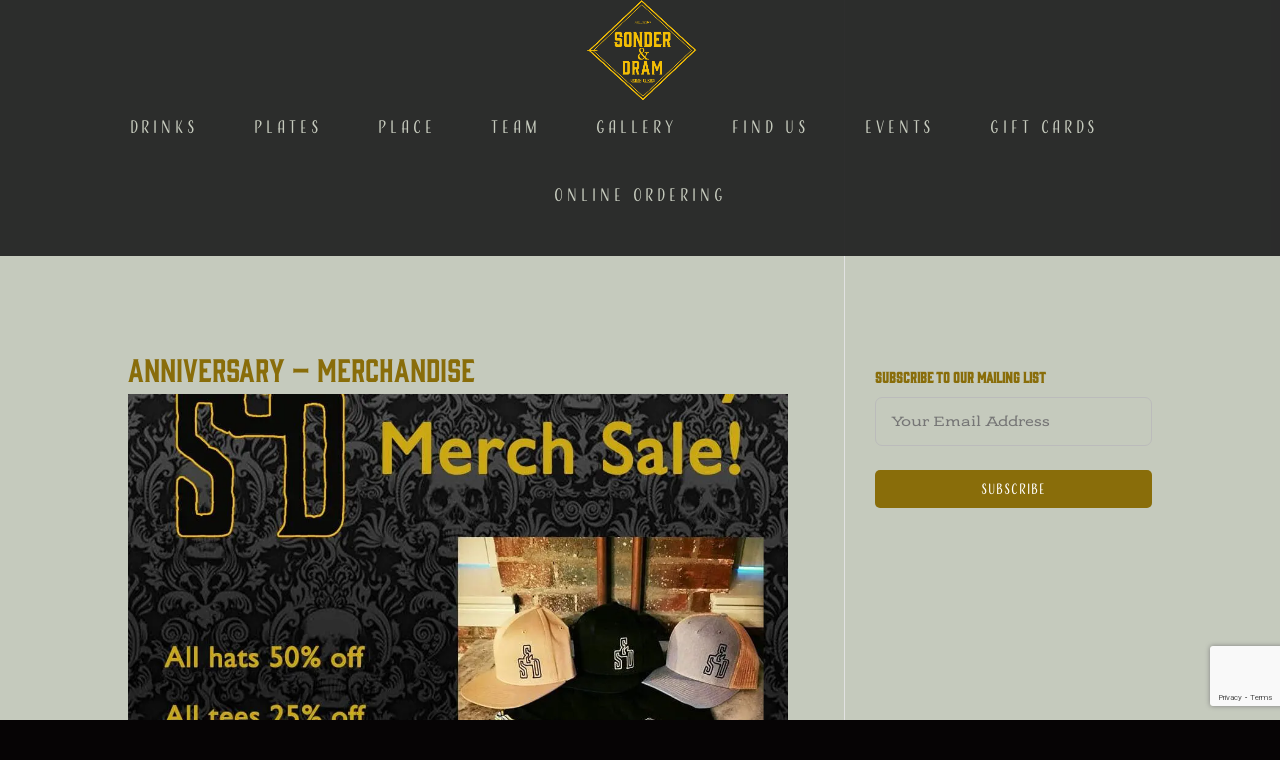

--- FILE ---
content_type: text/html; charset=utf-8
request_url: https://www.google.com/recaptcha/api2/anchor?ar=1&k=6LeuHLUjAAAAAGC1YSjAZRrrk5nwLvKvJWVPPlKn&co=aHR0cHM6Ly9zb25kZXJkcmFtLmNvbTo0NDM.&hl=en&v=N67nZn4AqZkNcbeMu4prBgzg&theme=light&size=invisible&badge=bottomright&anchor-ms=20000&execute-ms=30000&cb=5h6ix5xgvwv
body_size: 49240
content:
<!DOCTYPE HTML><html dir="ltr" lang="en"><head><meta http-equiv="Content-Type" content="text/html; charset=UTF-8">
<meta http-equiv="X-UA-Compatible" content="IE=edge">
<title>reCAPTCHA</title>
<style type="text/css">
/* cyrillic-ext */
@font-face {
  font-family: 'Roboto';
  font-style: normal;
  font-weight: 400;
  font-stretch: 100%;
  src: url(//fonts.gstatic.com/s/roboto/v48/KFO7CnqEu92Fr1ME7kSn66aGLdTylUAMa3GUBHMdazTgWw.woff2) format('woff2');
  unicode-range: U+0460-052F, U+1C80-1C8A, U+20B4, U+2DE0-2DFF, U+A640-A69F, U+FE2E-FE2F;
}
/* cyrillic */
@font-face {
  font-family: 'Roboto';
  font-style: normal;
  font-weight: 400;
  font-stretch: 100%;
  src: url(//fonts.gstatic.com/s/roboto/v48/KFO7CnqEu92Fr1ME7kSn66aGLdTylUAMa3iUBHMdazTgWw.woff2) format('woff2');
  unicode-range: U+0301, U+0400-045F, U+0490-0491, U+04B0-04B1, U+2116;
}
/* greek-ext */
@font-face {
  font-family: 'Roboto';
  font-style: normal;
  font-weight: 400;
  font-stretch: 100%;
  src: url(//fonts.gstatic.com/s/roboto/v48/KFO7CnqEu92Fr1ME7kSn66aGLdTylUAMa3CUBHMdazTgWw.woff2) format('woff2');
  unicode-range: U+1F00-1FFF;
}
/* greek */
@font-face {
  font-family: 'Roboto';
  font-style: normal;
  font-weight: 400;
  font-stretch: 100%;
  src: url(//fonts.gstatic.com/s/roboto/v48/KFO7CnqEu92Fr1ME7kSn66aGLdTylUAMa3-UBHMdazTgWw.woff2) format('woff2');
  unicode-range: U+0370-0377, U+037A-037F, U+0384-038A, U+038C, U+038E-03A1, U+03A3-03FF;
}
/* math */
@font-face {
  font-family: 'Roboto';
  font-style: normal;
  font-weight: 400;
  font-stretch: 100%;
  src: url(//fonts.gstatic.com/s/roboto/v48/KFO7CnqEu92Fr1ME7kSn66aGLdTylUAMawCUBHMdazTgWw.woff2) format('woff2');
  unicode-range: U+0302-0303, U+0305, U+0307-0308, U+0310, U+0312, U+0315, U+031A, U+0326-0327, U+032C, U+032F-0330, U+0332-0333, U+0338, U+033A, U+0346, U+034D, U+0391-03A1, U+03A3-03A9, U+03B1-03C9, U+03D1, U+03D5-03D6, U+03F0-03F1, U+03F4-03F5, U+2016-2017, U+2034-2038, U+203C, U+2040, U+2043, U+2047, U+2050, U+2057, U+205F, U+2070-2071, U+2074-208E, U+2090-209C, U+20D0-20DC, U+20E1, U+20E5-20EF, U+2100-2112, U+2114-2115, U+2117-2121, U+2123-214F, U+2190, U+2192, U+2194-21AE, U+21B0-21E5, U+21F1-21F2, U+21F4-2211, U+2213-2214, U+2216-22FF, U+2308-230B, U+2310, U+2319, U+231C-2321, U+2336-237A, U+237C, U+2395, U+239B-23B7, U+23D0, U+23DC-23E1, U+2474-2475, U+25AF, U+25B3, U+25B7, U+25BD, U+25C1, U+25CA, U+25CC, U+25FB, U+266D-266F, U+27C0-27FF, U+2900-2AFF, U+2B0E-2B11, U+2B30-2B4C, U+2BFE, U+3030, U+FF5B, U+FF5D, U+1D400-1D7FF, U+1EE00-1EEFF;
}
/* symbols */
@font-face {
  font-family: 'Roboto';
  font-style: normal;
  font-weight: 400;
  font-stretch: 100%;
  src: url(//fonts.gstatic.com/s/roboto/v48/KFO7CnqEu92Fr1ME7kSn66aGLdTylUAMaxKUBHMdazTgWw.woff2) format('woff2');
  unicode-range: U+0001-000C, U+000E-001F, U+007F-009F, U+20DD-20E0, U+20E2-20E4, U+2150-218F, U+2190, U+2192, U+2194-2199, U+21AF, U+21E6-21F0, U+21F3, U+2218-2219, U+2299, U+22C4-22C6, U+2300-243F, U+2440-244A, U+2460-24FF, U+25A0-27BF, U+2800-28FF, U+2921-2922, U+2981, U+29BF, U+29EB, U+2B00-2BFF, U+4DC0-4DFF, U+FFF9-FFFB, U+10140-1018E, U+10190-1019C, U+101A0, U+101D0-101FD, U+102E0-102FB, U+10E60-10E7E, U+1D2C0-1D2D3, U+1D2E0-1D37F, U+1F000-1F0FF, U+1F100-1F1AD, U+1F1E6-1F1FF, U+1F30D-1F30F, U+1F315, U+1F31C, U+1F31E, U+1F320-1F32C, U+1F336, U+1F378, U+1F37D, U+1F382, U+1F393-1F39F, U+1F3A7-1F3A8, U+1F3AC-1F3AF, U+1F3C2, U+1F3C4-1F3C6, U+1F3CA-1F3CE, U+1F3D4-1F3E0, U+1F3ED, U+1F3F1-1F3F3, U+1F3F5-1F3F7, U+1F408, U+1F415, U+1F41F, U+1F426, U+1F43F, U+1F441-1F442, U+1F444, U+1F446-1F449, U+1F44C-1F44E, U+1F453, U+1F46A, U+1F47D, U+1F4A3, U+1F4B0, U+1F4B3, U+1F4B9, U+1F4BB, U+1F4BF, U+1F4C8-1F4CB, U+1F4D6, U+1F4DA, U+1F4DF, U+1F4E3-1F4E6, U+1F4EA-1F4ED, U+1F4F7, U+1F4F9-1F4FB, U+1F4FD-1F4FE, U+1F503, U+1F507-1F50B, U+1F50D, U+1F512-1F513, U+1F53E-1F54A, U+1F54F-1F5FA, U+1F610, U+1F650-1F67F, U+1F687, U+1F68D, U+1F691, U+1F694, U+1F698, U+1F6AD, U+1F6B2, U+1F6B9-1F6BA, U+1F6BC, U+1F6C6-1F6CF, U+1F6D3-1F6D7, U+1F6E0-1F6EA, U+1F6F0-1F6F3, U+1F6F7-1F6FC, U+1F700-1F7FF, U+1F800-1F80B, U+1F810-1F847, U+1F850-1F859, U+1F860-1F887, U+1F890-1F8AD, U+1F8B0-1F8BB, U+1F8C0-1F8C1, U+1F900-1F90B, U+1F93B, U+1F946, U+1F984, U+1F996, U+1F9E9, U+1FA00-1FA6F, U+1FA70-1FA7C, U+1FA80-1FA89, U+1FA8F-1FAC6, U+1FACE-1FADC, U+1FADF-1FAE9, U+1FAF0-1FAF8, U+1FB00-1FBFF;
}
/* vietnamese */
@font-face {
  font-family: 'Roboto';
  font-style: normal;
  font-weight: 400;
  font-stretch: 100%;
  src: url(//fonts.gstatic.com/s/roboto/v48/KFO7CnqEu92Fr1ME7kSn66aGLdTylUAMa3OUBHMdazTgWw.woff2) format('woff2');
  unicode-range: U+0102-0103, U+0110-0111, U+0128-0129, U+0168-0169, U+01A0-01A1, U+01AF-01B0, U+0300-0301, U+0303-0304, U+0308-0309, U+0323, U+0329, U+1EA0-1EF9, U+20AB;
}
/* latin-ext */
@font-face {
  font-family: 'Roboto';
  font-style: normal;
  font-weight: 400;
  font-stretch: 100%;
  src: url(//fonts.gstatic.com/s/roboto/v48/KFO7CnqEu92Fr1ME7kSn66aGLdTylUAMa3KUBHMdazTgWw.woff2) format('woff2');
  unicode-range: U+0100-02BA, U+02BD-02C5, U+02C7-02CC, U+02CE-02D7, U+02DD-02FF, U+0304, U+0308, U+0329, U+1D00-1DBF, U+1E00-1E9F, U+1EF2-1EFF, U+2020, U+20A0-20AB, U+20AD-20C0, U+2113, U+2C60-2C7F, U+A720-A7FF;
}
/* latin */
@font-face {
  font-family: 'Roboto';
  font-style: normal;
  font-weight: 400;
  font-stretch: 100%;
  src: url(//fonts.gstatic.com/s/roboto/v48/KFO7CnqEu92Fr1ME7kSn66aGLdTylUAMa3yUBHMdazQ.woff2) format('woff2');
  unicode-range: U+0000-00FF, U+0131, U+0152-0153, U+02BB-02BC, U+02C6, U+02DA, U+02DC, U+0304, U+0308, U+0329, U+2000-206F, U+20AC, U+2122, U+2191, U+2193, U+2212, U+2215, U+FEFF, U+FFFD;
}
/* cyrillic-ext */
@font-face {
  font-family: 'Roboto';
  font-style: normal;
  font-weight: 500;
  font-stretch: 100%;
  src: url(//fonts.gstatic.com/s/roboto/v48/KFO7CnqEu92Fr1ME7kSn66aGLdTylUAMa3GUBHMdazTgWw.woff2) format('woff2');
  unicode-range: U+0460-052F, U+1C80-1C8A, U+20B4, U+2DE0-2DFF, U+A640-A69F, U+FE2E-FE2F;
}
/* cyrillic */
@font-face {
  font-family: 'Roboto';
  font-style: normal;
  font-weight: 500;
  font-stretch: 100%;
  src: url(//fonts.gstatic.com/s/roboto/v48/KFO7CnqEu92Fr1ME7kSn66aGLdTylUAMa3iUBHMdazTgWw.woff2) format('woff2');
  unicode-range: U+0301, U+0400-045F, U+0490-0491, U+04B0-04B1, U+2116;
}
/* greek-ext */
@font-face {
  font-family: 'Roboto';
  font-style: normal;
  font-weight: 500;
  font-stretch: 100%;
  src: url(//fonts.gstatic.com/s/roboto/v48/KFO7CnqEu92Fr1ME7kSn66aGLdTylUAMa3CUBHMdazTgWw.woff2) format('woff2');
  unicode-range: U+1F00-1FFF;
}
/* greek */
@font-face {
  font-family: 'Roboto';
  font-style: normal;
  font-weight: 500;
  font-stretch: 100%;
  src: url(//fonts.gstatic.com/s/roboto/v48/KFO7CnqEu92Fr1ME7kSn66aGLdTylUAMa3-UBHMdazTgWw.woff2) format('woff2');
  unicode-range: U+0370-0377, U+037A-037F, U+0384-038A, U+038C, U+038E-03A1, U+03A3-03FF;
}
/* math */
@font-face {
  font-family: 'Roboto';
  font-style: normal;
  font-weight: 500;
  font-stretch: 100%;
  src: url(//fonts.gstatic.com/s/roboto/v48/KFO7CnqEu92Fr1ME7kSn66aGLdTylUAMawCUBHMdazTgWw.woff2) format('woff2');
  unicode-range: U+0302-0303, U+0305, U+0307-0308, U+0310, U+0312, U+0315, U+031A, U+0326-0327, U+032C, U+032F-0330, U+0332-0333, U+0338, U+033A, U+0346, U+034D, U+0391-03A1, U+03A3-03A9, U+03B1-03C9, U+03D1, U+03D5-03D6, U+03F0-03F1, U+03F4-03F5, U+2016-2017, U+2034-2038, U+203C, U+2040, U+2043, U+2047, U+2050, U+2057, U+205F, U+2070-2071, U+2074-208E, U+2090-209C, U+20D0-20DC, U+20E1, U+20E5-20EF, U+2100-2112, U+2114-2115, U+2117-2121, U+2123-214F, U+2190, U+2192, U+2194-21AE, U+21B0-21E5, U+21F1-21F2, U+21F4-2211, U+2213-2214, U+2216-22FF, U+2308-230B, U+2310, U+2319, U+231C-2321, U+2336-237A, U+237C, U+2395, U+239B-23B7, U+23D0, U+23DC-23E1, U+2474-2475, U+25AF, U+25B3, U+25B7, U+25BD, U+25C1, U+25CA, U+25CC, U+25FB, U+266D-266F, U+27C0-27FF, U+2900-2AFF, U+2B0E-2B11, U+2B30-2B4C, U+2BFE, U+3030, U+FF5B, U+FF5D, U+1D400-1D7FF, U+1EE00-1EEFF;
}
/* symbols */
@font-face {
  font-family: 'Roboto';
  font-style: normal;
  font-weight: 500;
  font-stretch: 100%;
  src: url(//fonts.gstatic.com/s/roboto/v48/KFO7CnqEu92Fr1ME7kSn66aGLdTylUAMaxKUBHMdazTgWw.woff2) format('woff2');
  unicode-range: U+0001-000C, U+000E-001F, U+007F-009F, U+20DD-20E0, U+20E2-20E4, U+2150-218F, U+2190, U+2192, U+2194-2199, U+21AF, U+21E6-21F0, U+21F3, U+2218-2219, U+2299, U+22C4-22C6, U+2300-243F, U+2440-244A, U+2460-24FF, U+25A0-27BF, U+2800-28FF, U+2921-2922, U+2981, U+29BF, U+29EB, U+2B00-2BFF, U+4DC0-4DFF, U+FFF9-FFFB, U+10140-1018E, U+10190-1019C, U+101A0, U+101D0-101FD, U+102E0-102FB, U+10E60-10E7E, U+1D2C0-1D2D3, U+1D2E0-1D37F, U+1F000-1F0FF, U+1F100-1F1AD, U+1F1E6-1F1FF, U+1F30D-1F30F, U+1F315, U+1F31C, U+1F31E, U+1F320-1F32C, U+1F336, U+1F378, U+1F37D, U+1F382, U+1F393-1F39F, U+1F3A7-1F3A8, U+1F3AC-1F3AF, U+1F3C2, U+1F3C4-1F3C6, U+1F3CA-1F3CE, U+1F3D4-1F3E0, U+1F3ED, U+1F3F1-1F3F3, U+1F3F5-1F3F7, U+1F408, U+1F415, U+1F41F, U+1F426, U+1F43F, U+1F441-1F442, U+1F444, U+1F446-1F449, U+1F44C-1F44E, U+1F453, U+1F46A, U+1F47D, U+1F4A3, U+1F4B0, U+1F4B3, U+1F4B9, U+1F4BB, U+1F4BF, U+1F4C8-1F4CB, U+1F4D6, U+1F4DA, U+1F4DF, U+1F4E3-1F4E6, U+1F4EA-1F4ED, U+1F4F7, U+1F4F9-1F4FB, U+1F4FD-1F4FE, U+1F503, U+1F507-1F50B, U+1F50D, U+1F512-1F513, U+1F53E-1F54A, U+1F54F-1F5FA, U+1F610, U+1F650-1F67F, U+1F687, U+1F68D, U+1F691, U+1F694, U+1F698, U+1F6AD, U+1F6B2, U+1F6B9-1F6BA, U+1F6BC, U+1F6C6-1F6CF, U+1F6D3-1F6D7, U+1F6E0-1F6EA, U+1F6F0-1F6F3, U+1F6F7-1F6FC, U+1F700-1F7FF, U+1F800-1F80B, U+1F810-1F847, U+1F850-1F859, U+1F860-1F887, U+1F890-1F8AD, U+1F8B0-1F8BB, U+1F8C0-1F8C1, U+1F900-1F90B, U+1F93B, U+1F946, U+1F984, U+1F996, U+1F9E9, U+1FA00-1FA6F, U+1FA70-1FA7C, U+1FA80-1FA89, U+1FA8F-1FAC6, U+1FACE-1FADC, U+1FADF-1FAE9, U+1FAF0-1FAF8, U+1FB00-1FBFF;
}
/* vietnamese */
@font-face {
  font-family: 'Roboto';
  font-style: normal;
  font-weight: 500;
  font-stretch: 100%;
  src: url(//fonts.gstatic.com/s/roboto/v48/KFO7CnqEu92Fr1ME7kSn66aGLdTylUAMa3OUBHMdazTgWw.woff2) format('woff2');
  unicode-range: U+0102-0103, U+0110-0111, U+0128-0129, U+0168-0169, U+01A0-01A1, U+01AF-01B0, U+0300-0301, U+0303-0304, U+0308-0309, U+0323, U+0329, U+1EA0-1EF9, U+20AB;
}
/* latin-ext */
@font-face {
  font-family: 'Roboto';
  font-style: normal;
  font-weight: 500;
  font-stretch: 100%;
  src: url(//fonts.gstatic.com/s/roboto/v48/KFO7CnqEu92Fr1ME7kSn66aGLdTylUAMa3KUBHMdazTgWw.woff2) format('woff2');
  unicode-range: U+0100-02BA, U+02BD-02C5, U+02C7-02CC, U+02CE-02D7, U+02DD-02FF, U+0304, U+0308, U+0329, U+1D00-1DBF, U+1E00-1E9F, U+1EF2-1EFF, U+2020, U+20A0-20AB, U+20AD-20C0, U+2113, U+2C60-2C7F, U+A720-A7FF;
}
/* latin */
@font-face {
  font-family: 'Roboto';
  font-style: normal;
  font-weight: 500;
  font-stretch: 100%;
  src: url(//fonts.gstatic.com/s/roboto/v48/KFO7CnqEu92Fr1ME7kSn66aGLdTylUAMa3yUBHMdazQ.woff2) format('woff2');
  unicode-range: U+0000-00FF, U+0131, U+0152-0153, U+02BB-02BC, U+02C6, U+02DA, U+02DC, U+0304, U+0308, U+0329, U+2000-206F, U+20AC, U+2122, U+2191, U+2193, U+2212, U+2215, U+FEFF, U+FFFD;
}
/* cyrillic-ext */
@font-face {
  font-family: 'Roboto';
  font-style: normal;
  font-weight: 900;
  font-stretch: 100%;
  src: url(//fonts.gstatic.com/s/roboto/v48/KFO7CnqEu92Fr1ME7kSn66aGLdTylUAMa3GUBHMdazTgWw.woff2) format('woff2');
  unicode-range: U+0460-052F, U+1C80-1C8A, U+20B4, U+2DE0-2DFF, U+A640-A69F, U+FE2E-FE2F;
}
/* cyrillic */
@font-face {
  font-family: 'Roboto';
  font-style: normal;
  font-weight: 900;
  font-stretch: 100%;
  src: url(//fonts.gstatic.com/s/roboto/v48/KFO7CnqEu92Fr1ME7kSn66aGLdTylUAMa3iUBHMdazTgWw.woff2) format('woff2');
  unicode-range: U+0301, U+0400-045F, U+0490-0491, U+04B0-04B1, U+2116;
}
/* greek-ext */
@font-face {
  font-family: 'Roboto';
  font-style: normal;
  font-weight: 900;
  font-stretch: 100%;
  src: url(//fonts.gstatic.com/s/roboto/v48/KFO7CnqEu92Fr1ME7kSn66aGLdTylUAMa3CUBHMdazTgWw.woff2) format('woff2');
  unicode-range: U+1F00-1FFF;
}
/* greek */
@font-face {
  font-family: 'Roboto';
  font-style: normal;
  font-weight: 900;
  font-stretch: 100%;
  src: url(//fonts.gstatic.com/s/roboto/v48/KFO7CnqEu92Fr1ME7kSn66aGLdTylUAMa3-UBHMdazTgWw.woff2) format('woff2');
  unicode-range: U+0370-0377, U+037A-037F, U+0384-038A, U+038C, U+038E-03A1, U+03A3-03FF;
}
/* math */
@font-face {
  font-family: 'Roboto';
  font-style: normal;
  font-weight: 900;
  font-stretch: 100%;
  src: url(//fonts.gstatic.com/s/roboto/v48/KFO7CnqEu92Fr1ME7kSn66aGLdTylUAMawCUBHMdazTgWw.woff2) format('woff2');
  unicode-range: U+0302-0303, U+0305, U+0307-0308, U+0310, U+0312, U+0315, U+031A, U+0326-0327, U+032C, U+032F-0330, U+0332-0333, U+0338, U+033A, U+0346, U+034D, U+0391-03A1, U+03A3-03A9, U+03B1-03C9, U+03D1, U+03D5-03D6, U+03F0-03F1, U+03F4-03F5, U+2016-2017, U+2034-2038, U+203C, U+2040, U+2043, U+2047, U+2050, U+2057, U+205F, U+2070-2071, U+2074-208E, U+2090-209C, U+20D0-20DC, U+20E1, U+20E5-20EF, U+2100-2112, U+2114-2115, U+2117-2121, U+2123-214F, U+2190, U+2192, U+2194-21AE, U+21B0-21E5, U+21F1-21F2, U+21F4-2211, U+2213-2214, U+2216-22FF, U+2308-230B, U+2310, U+2319, U+231C-2321, U+2336-237A, U+237C, U+2395, U+239B-23B7, U+23D0, U+23DC-23E1, U+2474-2475, U+25AF, U+25B3, U+25B7, U+25BD, U+25C1, U+25CA, U+25CC, U+25FB, U+266D-266F, U+27C0-27FF, U+2900-2AFF, U+2B0E-2B11, U+2B30-2B4C, U+2BFE, U+3030, U+FF5B, U+FF5D, U+1D400-1D7FF, U+1EE00-1EEFF;
}
/* symbols */
@font-face {
  font-family: 'Roboto';
  font-style: normal;
  font-weight: 900;
  font-stretch: 100%;
  src: url(//fonts.gstatic.com/s/roboto/v48/KFO7CnqEu92Fr1ME7kSn66aGLdTylUAMaxKUBHMdazTgWw.woff2) format('woff2');
  unicode-range: U+0001-000C, U+000E-001F, U+007F-009F, U+20DD-20E0, U+20E2-20E4, U+2150-218F, U+2190, U+2192, U+2194-2199, U+21AF, U+21E6-21F0, U+21F3, U+2218-2219, U+2299, U+22C4-22C6, U+2300-243F, U+2440-244A, U+2460-24FF, U+25A0-27BF, U+2800-28FF, U+2921-2922, U+2981, U+29BF, U+29EB, U+2B00-2BFF, U+4DC0-4DFF, U+FFF9-FFFB, U+10140-1018E, U+10190-1019C, U+101A0, U+101D0-101FD, U+102E0-102FB, U+10E60-10E7E, U+1D2C0-1D2D3, U+1D2E0-1D37F, U+1F000-1F0FF, U+1F100-1F1AD, U+1F1E6-1F1FF, U+1F30D-1F30F, U+1F315, U+1F31C, U+1F31E, U+1F320-1F32C, U+1F336, U+1F378, U+1F37D, U+1F382, U+1F393-1F39F, U+1F3A7-1F3A8, U+1F3AC-1F3AF, U+1F3C2, U+1F3C4-1F3C6, U+1F3CA-1F3CE, U+1F3D4-1F3E0, U+1F3ED, U+1F3F1-1F3F3, U+1F3F5-1F3F7, U+1F408, U+1F415, U+1F41F, U+1F426, U+1F43F, U+1F441-1F442, U+1F444, U+1F446-1F449, U+1F44C-1F44E, U+1F453, U+1F46A, U+1F47D, U+1F4A3, U+1F4B0, U+1F4B3, U+1F4B9, U+1F4BB, U+1F4BF, U+1F4C8-1F4CB, U+1F4D6, U+1F4DA, U+1F4DF, U+1F4E3-1F4E6, U+1F4EA-1F4ED, U+1F4F7, U+1F4F9-1F4FB, U+1F4FD-1F4FE, U+1F503, U+1F507-1F50B, U+1F50D, U+1F512-1F513, U+1F53E-1F54A, U+1F54F-1F5FA, U+1F610, U+1F650-1F67F, U+1F687, U+1F68D, U+1F691, U+1F694, U+1F698, U+1F6AD, U+1F6B2, U+1F6B9-1F6BA, U+1F6BC, U+1F6C6-1F6CF, U+1F6D3-1F6D7, U+1F6E0-1F6EA, U+1F6F0-1F6F3, U+1F6F7-1F6FC, U+1F700-1F7FF, U+1F800-1F80B, U+1F810-1F847, U+1F850-1F859, U+1F860-1F887, U+1F890-1F8AD, U+1F8B0-1F8BB, U+1F8C0-1F8C1, U+1F900-1F90B, U+1F93B, U+1F946, U+1F984, U+1F996, U+1F9E9, U+1FA00-1FA6F, U+1FA70-1FA7C, U+1FA80-1FA89, U+1FA8F-1FAC6, U+1FACE-1FADC, U+1FADF-1FAE9, U+1FAF0-1FAF8, U+1FB00-1FBFF;
}
/* vietnamese */
@font-face {
  font-family: 'Roboto';
  font-style: normal;
  font-weight: 900;
  font-stretch: 100%;
  src: url(//fonts.gstatic.com/s/roboto/v48/KFO7CnqEu92Fr1ME7kSn66aGLdTylUAMa3OUBHMdazTgWw.woff2) format('woff2');
  unicode-range: U+0102-0103, U+0110-0111, U+0128-0129, U+0168-0169, U+01A0-01A1, U+01AF-01B0, U+0300-0301, U+0303-0304, U+0308-0309, U+0323, U+0329, U+1EA0-1EF9, U+20AB;
}
/* latin-ext */
@font-face {
  font-family: 'Roboto';
  font-style: normal;
  font-weight: 900;
  font-stretch: 100%;
  src: url(//fonts.gstatic.com/s/roboto/v48/KFO7CnqEu92Fr1ME7kSn66aGLdTylUAMa3KUBHMdazTgWw.woff2) format('woff2');
  unicode-range: U+0100-02BA, U+02BD-02C5, U+02C7-02CC, U+02CE-02D7, U+02DD-02FF, U+0304, U+0308, U+0329, U+1D00-1DBF, U+1E00-1E9F, U+1EF2-1EFF, U+2020, U+20A0-20AB, U+20AD-20C0, U+2113, U+2C60-2C7F, U+A720-A7FF;
}
/* latin */
@font-face {
  font-family: 'Roboto';
  font-style: normal;
  font-weight: 900;
  font-stretch: 100%;
  src: url(//fonts.gstatic.com/s/roboto/v48/KFO7CnqEu92Fr1ME7kSn66aGLdTylUAMa3yUBHMdazQ.woff2) format('woff2');
  unicode-range: U+0000-00FF, U+0131, U+0152-0153, U+02BB-02BC, U+02C6, U+02DA, U+02DC, U+0304, U+0308, U+0329, U+2000-206F, U+20AC, U+2122, U+2191, U+2193, U+2212, U+2215, U+FEFF, U+FFFD;
}

</style>
<link rel="stylesheet" type="text/css" href="https://www.gstatic.com/recaptcha/releases/N67nZn4AqZkNcbeMu4prBgzg/styles__ltr.css">
<script nonce="Ez7oWiKdXbf3w1XjEtSB-Q" type="text/javascript">window['__recaptcha_api'] = 'https://www.google.com/recaptcha/api2/';</script>
<script type="text/javascript" src="https://www.gstatic.com/recaptcha/releases/N67nZn4AqZkNcbeMu4prBgzg/recaptcha__en.js" nonce="Ez7oWiKdXbf3w1XjEtSB-Q">
      
    </script></head>
<body><div id="rc-anchor-alert" class="rc-anchor-alert"></div>
<input type="hidden" id="recaptcha-token" value="[base64]">
<script type="text/javascript" nonce="Ez7oWiKdXbf3w1XjEtSB-Q">
      recaptcha.anchor.Main.init("[\x22ainput\x22,[\x22bgdata\x22,\x22\x22,\[base64]/[base64]/[base64]/ZyhXLGgpOnEoW04sMjEsbF0sVywwKSxoKSxmYWxzZSxmYWxzZSl9Y2F0Y2goayl7RygzNTgsVyk/[base64]/[base64]/[base64]/[base64]/[base64]/[base64]/[base64]/bmV3IEJbT10oRFswXSk6dz09Mj9uZXcgQltPXShEWzBdLERbMV0pOnc9PTM/bmV3IEJbT10oRFswXSxEWzFdLERbMl0pOnc9PTQ/[base64]/[base64]/[base64]/[base64]/[base64]\\u003d\x22,\[base64]\\u003d\x22,\x22wphhHQFjWUNGUH1xMG/Cl0/Cg8KfGC3DgCvDuwTCowjDuA/DjTfCoSrDk8OXCsKFF2jDpMOaTW0dABRgaiPClUYbVwNmU8Kcw5nDg8OleMOAX8OOLsKHRxwXcXt7w5TCl8OKPlxqw5/[base64]/[base64]/DkV/DhWIfP8Oxw5NqRMKsHxbCkHnDsAdBw7l2MR3DrsK/wqw6wqnDi13Dml9bKQ1ZNMOzVSAUw7ZrOMOiw5dswqJHSBsKw6gQw4rDtsOWLcOVw5XCuDXDhmUyWlHDnMKENDt6w4XCrTfCrsKPwoQBRwvDmMO8A3PCr8O1I14/fcKOS8Oiw6Bwb0zDpMODw5rDpSbCiMOPfsKIYcKLYMOwdwM9BsKzwpDDr1sOwpMIClrDiQrDvz/[base64]/Dh8OUwqXCh8KqwqHDn8O/V8KPwq0DUMKpw5MjwqfChy0FwpRmw47DizLDohoVB8OEMcOgTylQwo0aaMK8EsO5eTd1Fn7DnAPDlkTCoQHDo8OsW8OWwo3DqilswpMtYMKYEQfCqsO0w4RQXH9xw7Inw6xcYMOIwqEIIl7DlyQ2wolVwrQ0ckspw6nDscOMR3/[base64]/CmXPCvGs6LsO4CCQAf8O1MMOWOTnCuQYnFkFwFz0RKMKewp1aw6EawoLDhMOxJcK7AsOZw6zCvMOtLWfDj8KHw4vDpCcGw5Fzwr/DpMKRGsKWIsOiOjNiwo5Ac8OFFmpdwpfCpyrDgm5RwoJ+HhXDvMKiFkZLORvDs8OmwrkpF8KQw7fCgMO/w6rDtTE9QG3CvsKqwpfDnl4EwpzDusKzwpcCwqvDnsKUwpTCisKwax4+wozCqEDDsE8Qw73CmcKTwqMZF8K0w5d5IsKYwpsqCsKnw6/Cg8KgWMOfG8KIw6/CpUTDvcKzw4syI8OzMsK0cMOsw6bCocO1NcOHaEzDjjA/wrp9w5fDo8K/FcOqA8O/EsKLE1ckZgzDszrDgcKeCx55w7ALw4nCmhBOGwrDrT5uKcKYDcO/w7DCucOXwpPCplfClDDDuwxow4PCsHTCjMO2wqPCgVnDn8Onw4RQw6lowr5dw5Q6ahXDthTCplslwo/DmDt+C8KfwrNhwrQ/A8Kow6LCkcKUFsKywrXDiz7ClCXCryvDmMKhCw0Rwrw1bSAGwqLDkkIHXCfCnMKYDcKnGEHDm8OeE8KuYsKWewbDjzfDs8KgfnsLPcOWR8K3w6rDqUvDgTYWwrzDqsKEWMO/wo7DnHzCk8ODwrjDnsOBfcKtwpvDnQAWw5pKL8Oww4LDj1kxQXvCmlhvw4/[base64]/DrFRjcBVbw7R2NX4TSwXDncKcwo0qRVFAVVkBwojCtnbDhUnDtBrCpCnDhcKnYB8vw7PDiCh2w5vCk8O/IjvDocOJXsKMwqBCbMKJw4BuHR/DqF3Ds3LDplVxwotTw4EHTsKpw4oxwp5zPTNgw4fCkDXDnGc5w4p3WhzCv8KpQAcrwpQmesO6QsOEwoPDn8KuVWhKwqAyw70NGMOBw6ETKMKTw5R5UsKjwqtAacOOwooNFcKMIsO9PMKLPsO/UsK9HgHCtMKWw6FjwoLDlhbColjCtcKUwqQWfXoPI3XCjMOiwrjDujrChsKBWsKWMTsid8OZwq5kG8Kkw448fsKowqsaecKCPMO4w49WE8KfWMKwwqXClFJww7AkS2HDpWvCrMKEwr/DoEMpIgrDk8OOwoATw4vCt8Oxw5TDvGLClDcJGFsMKcOAwrhfPMOFw7vCrsKmeMOlPcO5wqgFwqfDq0fCjcKLU3YZKA/DrcKxK8KYwrbDscKmcQ/DszXDr0pyw4DCo8Oew7xQwpHCvXDDiXzDtkttVXw0IcK7fMO/FcONw5Uewo8HCC7Dsjlrw51xNgbDu8OFwqEbasKpwoJEUAF2w4F3w5gqEsOnezLCmzIuWsKUWUowN8KowqpCwobDp8OQTgbDoy7Dpz7CrsOhMiXChcKqw6bDv0/CvcOBwpvDlztLw5jCmsOeFRduwpYtw6tFKQnDshh3JsOEwrRMwrrDvFFNwrBDX8OtbcKrwpDCo8K0wpLCmk0CwoJfw7TCjsOZwpDDnUfDh8OsNMKgw7/ChApQOxA/EAnCgsK1wqxDw7twwpMWGcKFf8KIwovDrQjCmyMUw7NINnLDqcKSwol/eFtHDsKKwpQdVMOZSH9ew74cwohsBS3CnMOiw4/CrcOBLAJGw53ClcKAwovDuDXDkWvCvlTCjMOUw5J4w5Ihw4jDu0/DnW8TwpF0WBDDncOoYSDDhMK6KRfCmsOia8K2aTzDsMKGw7/CoksfCcO/w4TCjyY1w799wpfDlxMVw6gpDAVeasOrwrkZw4R+w5EEFEV/w48wwrxkZ2YUC8Obw7PDlExrw6trSR4/[base64]/CvsKzw7JSGAfDnsKnwrTCtsOKQ3rDi11VwqrDkzYuw7vCgn/Cn3d8I2p5WsO4BnVcXULDrWjCisOCwo3CpsKFO3HCkxLCtUg5DCLCnMOXwqpTw6t9w61HwoBTMwPDkWPCiMO9UsOTOMKAaD89wp/CmXQHw6bCoXXCvcKfXMOlYFrCgcOewrfDlsKxw74Xw6nCpsKWwrvCkFBBwq5QGWTDg8Kzw5bCtcODRhkuYgIlwrYnaMKGwo1dKcOQwrrDqcOZwqPDvsKpw7Nlw5vDlMOdwrVDwptdw5PCjTcqecO/ekNIwoXDoMOuwppCw4VHw5jCsjoSbcKDE8OQERI/EVNUIDcdBAnCiT/[base64]/DusKbY0HCk8Odw6Z/wqjCpsKeCMOPey/DvMOFJ25VBUU5ccOZJlsnw5hjLcO6w5XCpXxeJ0nCoyfCvUk4VcKpw7pUWURNSkHCpsKvw746bsK2PcOYSR1Ww6oNwqrCvxrDsMKBwpnDs8KYw4PDoxwFwqjCkWMIwp/Ds8KPYsKJw4zCm8KhfFHDk8KEE8K8AMKOwo90AcOyQHjDg8K+KRfDh8OGwo/DlsKGCcKiw5rDq2TCn8OjdMK9wqQhLTDDgcOoGMObwq11wqFMw4cVFMKRf25awpRZwq8oGsKgwoTDrTgAWsOefzdbwrfDpcOdwoU9w6s4w5ofwpvDh8KDVcOSPMO5wqB2wpTClnDCmcKCCGoqE8O5DcKHDVkPRD7CisKfBcO/w5RwacODwpVKwr8PwpFzYsOWwr/DocOsw7UFEsOUP8OXfw3CnsKlwo3Dl8OHw6PCnEgeAMKHwp3DrXgKw43DosO/[base64]/Dkgw+wpBjYsO+w4NgUsO9R8KQWcOmwpRmezXDl8KmwpN0JsOxw5lgw43CsgtDw5bDoDYbSX5YByrCpMKRw5BXw73Dg8O4w7pOw6fDrXssw4MWV8Kgb8OVYMKCwpbClMK3CgHCklQXwpxswrcYwoIGw5hdN8Oiw7/[base64]/Ct8ODwrwNw6/DiXV9wrVxwrXDpS89wpLCpjlIwrzDtcK7GyEINMOyw6BDJXPDikfDr8Odwrw+wrLCq1rDrcKyw6MIYB8awrcAw6jCqcKccMKCw5fDhsKSw60Cw7PCosOGwps/[base64]/Cm8KpcsKYRAINw6Nle8OZwqPCsQLCr8KAwoHCgcKbCAHCgjTDvcKtAMOrD1s/C0ESw5zDqMKTw6BDwqV5w7UOw7JJOhp9FW0Nwp3Cj2VkCMOhwqTCgMKWYzzDpcKCC0s2woxXL8OLwrDDl8O7w655MGAdwqBPf8K7J2zDm8KTwqsAw4vDtMONDsK4HsOPSMOVRMKbwqbDs8O3wo7CnS/[base64]/[base64]/DlWUeP8KRw6/CmMOWYS/DtMOaccOYw7zClsKFe8OcXMObw5/[base64]/[base64]/[base64]/[base64]/XsK9IsOfw7rCpMORdDLCgGVAw5/DjMO1wpzCncO6ZlbDrxrCicKZwpc5cFjCk8Osw5LCq8KhLsK0woQZLHbChH1vFUjDjMO4G0HDpnLDulkHwqdbByDDsmd2w6nDqBJxwrHDhcOLwofCgQzDhcOSw5BYwrzCicOjw7YnwpF/wozDnQfDh8OqPE5KX8KLFS02MMOQw47CisOiw43DmMKAw6jCrMKafHvDk8Ouwo/[base64]/CjMKxQcKyw6HCv8K2YmzDgRjCn8OhUsKQwqnDu28jwqfClcOAw49NDcKyGRrClMK5Ul1tw5vDihheX8OFwpFEe8K/w7ZQw4gEw4kYwpV5esK5w4bCkcKQwqvDh8O/LlrDnnXDk0/[base64]/[base64]/TzHCrGLDgiMfwr12wrDDlMKrw5rCtcKvwojDrQdsW8K3eE8KcUXDqUl7wrDDk27ChGLCrcOFwqxiw6cHbMKbeMKbZ8Kiw6hUQRDDlMO3wpVVRMObQh7CrcKWwqPDvsOoCx/CuTsGbcKmw6nCvGvCoXXCpgLCrcKcPsOQw75QHcO0USYhNsOMw5XDt8K/wph0CSXDvsOzw5XCm0zDijvDqHY8H8Occ8Oew5/Do8Ouw4PDvXbDtcOAXsKGDRjDosKaw5YKR0DDoUPDrsKxblJGw590w6RZw6Flw4LCmMOMUcOHw6zDnMOzeTQVwqo4w5g1YcOFDEdkwpdQw6fCuMONXgVWKcOuwq3CgsOvwpXCqi8PPcOdVMKhWAI/UHzCjVUWw5bDncOwwqTCmsOCw4fDmsKSwpUYwp7DoD59wrwGTD4UXMKLwpLChwfClj7Dsiltwr/DlsOZPkfCuRdUdFbDqVzClE4mwqlJw4LDpcKlw6jDqE/DuMOaw7HCuMOSw5tQc8OeAMO/HSV9bmQpRsK1w7tbwpBhwqQtw6MxwrNWw7ElwqzDocOSHg1Pwp9sQBnDtsKDO8K9w7fCscKcLMOlFz/CmDzCjsKyfgTChsOlwojCtMOsPsKFdMO3HsKbQQLDlMKxRAwQwqgDbsOvw7o/w5nDusKTBEsGwpgEUcK8b8K+ERjDvm7DpMKMfMOzeMOKfsKzZERKw4oIwosqw6NdesO5w7nCqHPDsMO4w7XCqsKWw7jCvsK5w63CrcOew7HDgRJzDytJb8KAwp8Uf2/Crj/DphzCmsKcEMK9wrkiZMKPC8KDT8KbZWZqMsORDUxubyXCgmHDmDtvMMOxwq7Cq8OAw4I0S1fCkH44wobDtjjCtX1VwovDtsKKTzrDrmvCgMOeKnHDsl3CssKrEsOuQcK8w73DicKawosbw5zChcOwaA/CmT/CjWfCvFFFw4TDgmgpcnYtD8OLPcOqw63Dv8KHLMKewpEAIsOnwr/DmsOVwpfDnMK6wrzCoBTCqi/CnERJBVTDvxXClAXCrMOmH8O0c1V/elrCssOtGXLDgMObw7nDocObAjM1wqTDqCPDrcK7wq1Kw5suAMKoGsK9KsKWJjHDgGHDrMOwHGI/w6ozwot/wp/DjHkSTGsNOsObw65zZADCpcK0RcKgBcK3w7ZBw7fDqgHDmRrCtSvCg8KpI8KYWkdfPW8Zc8KFPsOGM8OFIUJGw4fDsX/Dh8OWT8KVwrLCscO0wrlYdMO/w57CrQbDt8OTwoHDrFZtwo0awqvCkMKZw7PDiWvCjk97wqzCmcKLwoEnwr3DrW4jw7rCqy9iIMOqb8OMwpZ9wqpzw5zDqMKJBRdMwq9Xw7vCuD3DlmvDrhLDlTkhwppkUsKlAmrCmUFBY0I3GsK5w4PCsk1ww4HDmsK4w4nDgkVIGH41w6fDj3/DnkQDXgdCHcODwr4CUsOIw5TDmSMmJcOUwpLCi8OmMMO0A8OLw5thecO1XjQOS8OywqXCmMKIwq1Ww6ofRy/CqCbDosKFw4XDrsO9cjp1ZDkwElLCnBPCvyzDtCABwpbCrknCoi3CgsK2wocAwrwYCTxwOsOjwq7DjzcAw5DCuipYw6nCn1EpwoIow4R7w6wMwpLCmMOBZMOOwpJCQVJLw4zDjl7DvsKtaFpLwoXCnlAoQMKJHiFjEhxfI8Onw6LDocKII8KjwprDmjzCnwPCoTBzw5/CqADDuhjDpcOwIFk/wqDDkzrDiC/DqcKtEjkvSMOow4FPIEjDlMKqwofDmMOJLsOPw4MtPzNjfg7ClX/CrMOgDsOMVCbCnTFyasOcw49aw7hVw7nCjcO1wpHDncKUD8KePRHDpcOgw4rCgAZbw6gtQMK3wqMMY8O4P1jDiVTCugo6DcK4bF3DisKzwqjCgx/[base64]/CsCbDo0XDsy7ChT4GUk4twqbCpzfDtMK1FSw6ChzDicKIRTjDpx3DshfCp8Kzw6LDs8KNCEDDjTkIwoYQw51jwoNOwqJlQ8KuSG1uHXTCisKKw7Zfw74OEcOFwoBWw7/[base64]/[base64]/DiMOjwqnCo8OfZRLCiG7Cl8OCw5fDj8O/ecK+w6bDpVo4Kicye8OGLG98McKsRsKtC1lswp/CrsO9ZMKiXlscwrnDnUhRwpgdBcK0wqHCpWspw5UkDMKNw4LCpsOMw6HDksKQDMKOSBhXFATDucOvw7wPwpFoV2ssw6LDin3DncK+w7LCk8OWwqPCm8Omwq8NRcKvZx3CkWDDlMOewqBKCsKmBWLClinCgMO7w57DjsKfdz/Ck8KnOQjCjFRUccOgwqzDn8KPw7hfA3MIcU3CpcOfw60gGMKgABfDjcO4MwbCo8Kqw6ZMZMOfLcKcVsKoG8K8wpNrwrXCvAYlwqVKw7XDn0tfwqPCsn88wpfDol9iPsOWwpBUw6TDl3DCvkMWw77Cp8K+w6jDn8Kgw7FZB1F/[base64]/wqXDumsDHMKPJ8KGYUjCmX0CFjzCulDDosOdwpgeb8KQbMKjw5t8R8KmPsOEw7HCiiTCicOVwrp2ecKvQWoVIMOrwrrCv8O9w5TCtWV6w5w/[base64]/wqfCiMKyZsKUwo8Iw4BWVCjCrsO1ADRaCCbDkXLDvMKBw7PCh8ODwr3DrsOmZsKdw7bDszzDnVPDtUIQw7fDn8KdT8OmKsKyLBobwq45wrIGLD/DnkpAw4bCigrChkBuwr3DkB3DvgcAw6DDvUsTw7wNw4DDlB7CrjIMw5DCh3hLK2p/[base64]/DqMKWw7LCoMKjw4rCgsK+w4pWw5rDnMOvdX8RQ8K/w6nDpMOJwooNOD0jwrxVQ0HDogbDj8O+w63CgMO3fcKeSjHDunQIwpckwrdowrbCgxzDjsOGZi3Du27CvcKlw67DkkXDlAHCrsOlwpIVHSbCj0Bswpt/w7dCw7tMdMOTDBplw7zCg8ORw57ClyLDiCzCv3/CrULDqxRHdcOjL2BSAMKswq7Cli0Rwr3Cii3CtsOUFsK1clPDtcKowr/[base64]/DgcK5S3XDpBl+VHdywoMvwokcw4PDm8KmwqfCncKhwpMnbmLDrlsrw4zCqMKbVWBqw693w5Zxw4HDicKvw4TDssOIYxhVwpAQwrleSTbCo8Ktw4YbwrwiwpNPbADDgMKLMg8EDyzCnsK1OcOKwpfCn8OwXsK4w6wnGMKGwoA3wr7CicKUd2BNwokpw4J0wpUSw7/DnsK8acK+w4peUwDCnE87w5NRWUIYwq5pw4LCt8K6wrjDi8ODwr8VwrZ1KnPDnsK6wpfDimrCocOXT8KmwrjCg8KHasOKDcOAanfDtMOqECnDgMOwEMKGNV/Ch8KnS8OKwo4IRMKfw7TDtFZXwoZnUyVFw4PDpjzDvcKawrjDnsK/[base64]/DlX4RAcOZwqhqwpDDtUMIw7vDiCDClsKuwpprwoHChFTDgRVtwoFWQcKuw7XDkHvDosKmwqrDm8Oyw5kzCcOuwqc/McK7cMKlZsOWwr/DkQpEwrILbkt2On44EijCmcK3ciPCqMO6d8K0w5nCuwDDssKXNBY7JcK7RH81FsOfFBvDixwJH8KQw7/ClcKrGHjDqzTDvsO4wozCpcKXYMKIwozCl1zCmcKpw7g7w4MmF1PDiD0Zw6B9wr9jfXNgw6PDjMKbH8KVCV/Dik1wwrXDqcKbw7TDmm9+w6rDicKjVMK/[base64]/DvFNjwpvDp0ZvbsOGe8KZfcKewpZJwqrCo8O7aSLDqxjDvynCt2DDoEDDlkjDqwvDtsKFM8KCNMK4RcKDHnrCqntLwpLCk2psFloCIwbDiT7CjQfDtMOMaG41w6dqw699woTDgMO9YBxLwrbCqcOlwo/DhsOEw6rDs8Oif17DgCQTDcKOwqTDrEVVwoZRcjXCsydxw4jCp8KIfA7CnMKtYcOWw5nDtwwzAsOHwqDChQdFK8Ofw68Fw4tGw4rDngvDihgnC8KCw5Mjw68bw5UxYsKyUDbDhcKVw78RXMO2f8KPKRrDg8KZLy8Fw6M/[base64]/[base64]/DjMOBwofChcKuw54EX8OHYMOhw5HDiAvCklfCnQDDgAbDv2PCnsObw4ZJwr9Gw6t2XgfCjcO/[base64]/cMOAXMOtwolLwqrCggHCtsKIw7zDv8O9woUKY8Ovw6EDdMO4wrvDn8KQw4RuYsKiwrZIwqLCrx7CicKewqJWGMKnfF1ZwpjCnMK5AcK4YUJ4fMOrw7JWfsK/X8KEw6kEIgUXZMOIIcKWwokiHMOcf8OSw5pXw7bDnxLDk8Olw5zCiH/Ds8O0UUPCpsKML8KqBsKlwo3DqixJAMK0wrHDmsKHMMOMwq8Mw5zCix0Hw4YXd8KRwonCkcKuH8O2bF/[base64]/wr9va8OlGGtPwpPCt8Otwr/[base64]/[base64]/Sgcsw4UAwpXDjMO6wox1OMOkwpVaR8Ojw5A/[base64]/DgMO6Y8O6w5jCvSYhOFBuIk51MAk2wrnDk2MlNcO5w4vDo8KVw5XCqMOQOMK+wr/[base64]/Dq8KawpXDnMKTw7nClSnDiBrDicOrw4YMwrrDg8KoWXxuNMKiw4/Di3LDpxzCvzbCisKbHzpBHGQgTFJHw71Qw6NUwrzCg8KHwrFtw7rDtBLCj1HDnx0aIcKyPDBUC8KOLcKvwq/CosKaVWtnw6HDu8K/wo1fw7XDicKVVGrDnMKlaBvDrD84wqshXMK3Z2pTw7g9wrUew63DlinCgFZAw5zDqsOow7JHWMOFwpjDocK7wrjDpXvCgilxdS3Cq8OqTFgrwqZbwo0Bw6jDrwsAHcK5QmoHXl3CvsOWwrPDsnATwoIsNBsPADhBw6ZSFQJmw7hOw5M5eh4ewpDDvsK/w6jCpMK9woU6TcOIwo3CosK1CA3DqnnCjsOkIcOqS8KWw7PDocK2BVwZRgzCtwsWT8O5Z8KvNHkrTDIIwqdywqXCucK/YyEoNcKwwoLDvcOpDMOSwpjDmcKGMn7DrXdSw4QkOUpww6Qsw6fDvcKFJ8KlTgkUdMKTw48qOFIMez/[base64]/S8O8TEvCs8KcTMOvCygGwrxLw7DDnVHDi8OLw69Nwow1X3FXw4zDpcOpw4PDtcO5woXDo8KWw4wkwoppP8KLUsOtw5LCtMKlw5HDj8KKwpUjw4fDhg9yZ3YxXsKxwqQ8w6jCoWHDnRfDpcObwqDDmBTCuMKZwpxYw57DrlbDhz0zw5BIAsOhX8K4ZlXDhMO/wr00D8OPVDESTcKYwphOw77CknzDj8O4w7Z1LnJ+w6UWTTFtw6ZYYsO6MWzDgcK2WGDChsKIN8KZOhXClirCh8Ocw5jCp8K6A3l1w6Qbwrd6IkF6G8KdCcKawqPDhsOfKzDDusO1wp47w5gpw45TwrzCp8KhbcO5w4jDo2/DhjjCl8K/fMKQIjYPw57DssK+wo/Cqzhkw6XChsKKw6stJsKxGsOxAsOUUQxveMOLw5rDkH0JSMO6eEkZXyLCtEjDu8OzFnB2wrnDqXtcwp5bPmnDkwxqwrPCpwzCmW4SXBhCw5LCsWJQYMO0w6ECwozDh35Yw53Ci1NoRMKcAMONO8KqV8OVMlDCsRx/worDhCHDji56XcKnw6kMwo7DgcOTWcOeK1zDtMOmQMKhSMK6w5fDg8KDExpTXcO2w5PCvVDCiVIfwpotaMKMwp/CjMOMWQkMVcOfw6DDllEiR8KJw4bCol7Cp8Okw70iYSB1w6DDoE/CqMOlw4IKwrLCoMKEwrfDhmRmX2/[base64]/w6Z+G2/CtwnCtnXCv8OlXcOnD8OYfMOFbxZ3Gm8TwppaFsK7w4fDv2UIw7sRw5XDvMK8PMKcw5R5w6rDmjXCugQHBS7CkVDCtx09w69Cw4p2TiHCosO3w5XCgMK4w6Ijw5HDpcOyw4pIw6oCYMOYB8ONC8K/RMOYw6DCgMOqw7HDisKPBGAhMAdVwpDDi8O3IXrCin5lJsOcFcKpw6XCocKgIcOKVsKZwqvDpsOAwqvDlMOJKQZaw7lEwpxZLMKHWsOSSsOww6p+bsKtMUHCg3nDvsKqw6wTVxrDuSbDr8KCPcO0b8KnTcK7w4dfXcKdNAhnXG3Djz/CgMK6w6liGAbDgD5wUA9MaDwQE8OhwqLCscOXUMOES1cqAmLCr8OxScO5HcKkwpNXQ8Oow7ZSRsKmwrAVbh1UaSs3MHJnQMO7NQ3DrWTCiBBUw4hZwp3ClMOdPWAUwotiS8K/w73CjcKywrHCqsO7w6jDtMOlHcKuwq8YwpzDtW/[base64]/Ni7CgsK8ZcKYwovCgiYIw73CpMOxwpkzXcOCwqxwX8KYECbCvsK8AwPDsEDCjg7DoxHDhMOnw6kBwqzDtHxOABxzw7DDgVXCvhB1I24fEMOKQcKmdG/[base64]/DtcK7OsKOw6okw7TDt1TDrkFgw7TCg17CigfDh8KCPcOaZ8KuW3xMw7xXwogew4nDqyVtNhEBwol7dMKoGnwiwoPCjWQeMg/CscOyT8OXwpBdw5jCl8OuacO7w6HDtsKYQDnDmMKAQsOtw7fDllBnwpYcw7zDhcKfQEojwqvDrWIOw7HCg2DCm2w6SHPDvcORw4rCjWpxw4rDtsK/Emt9wrLDgxwjwpHChXUFw67CucKFa8KEw6hPw5ctV8O2MArDusO8QMO3fC/Dv2FTMmxzZWbDmEtAMnbDr8OIDlE+woROwrcSMmcyAMOwwozCjWXCpMOScDPCoMKuNlUWw4tIwr5PacK2bsKjwrwRwp/Cr8K5w5gGwoZ3wrEpAjHDpnPCnMKzORIqw67Cjm/CisOZwo5MC8Otw4HDqk8vV8OHORPCrsKCSMO6w7V5w4ksw7kvw6ZbLMKCWTlTwoFSw6/[base64]/DiUjCvMOlwqjDh8KYc8KtwqtwJ0gAfW3DlVbCmEMAwpDCv8OGBl98M8KFwrvDvHnDrzYzwpTCuGsmbsOAME/CjnDDjMKQCcKFADPDgcK8R8OZIsO6w7vCri5qDFnDjksPwoxHw4PDhcKMSMKeLcKzMsKNw6rDm8KGw49Iw4ALw7TDhnHCtwcxWhV+w5g/wobCkTVXU2QUTn45wpsfUydYFMO9w5DCiB7CixpWFMOhw4cmwoQhwo/[base64]/w5FcwojDiW9/HSjCrnInYsKVPQY3asKgG8OXwr/Cn8OzwqbDkGk6FcOLw4rDqcKwflbClxA0wqzDgcOYB8KsKWM5w7zDnHwMcAhaw7A/woRdOMO6EMOZKzrDvMKqRlLDs8OWHlTDk8OlFARpRQQmWsORwqoiNiprwrR6VzPCrVlyDnhIDncrfWPDi8OwwozCrMOQWMOZLHzCvh3DtsKrTMK+w5zDvz8BLU8ow6LDi8OPXGXDg8OowohjecO/w5MmwqDCuA7CkcOCZBtMNjN/cMKZZFQvw4rCkQXDsnXDhkrCl8K3w4/DmlkLDgw4w73DqUM1w5lnw6MwQcOjRj7Dl8K9d8OqwrtIScOXw7rCmsOzVWfCjcKAwp1Vw5nCrcOTZj0AM8KWwprDosK+wpQ4CFZ7NhptwqvCk8KkwqjDp8OCT8O9MsKbwr/[base64]/Ct1VEw6bCmgnCrMKWL8KSL3w3wobCrcKTwrDDssOnw4rCpMOCwqHDgcKPwrbDo2TDqlEvw6BswrDDjmfDrsKQBU4laSYwwr4tZ29Fwq8bLsONGltUcw7Cs8KEw4bDmMKSwqQsw4ptwoE/XH7DkzzCksKfS3hPwqNSd8OqX8Kuwo4JQ8KLwpFzw7pcGl0ZwrIQw69mJcODK23DrgDCrg8Yw7nDs8OEw4DCmsKBw4nCjyLCi1fChMKLWsKIwpjCusKQG8Ojw7fCizImwqAtbMOSw6E0w6gwwrnCrsKFbcO2woJhw4kDeATCs8Oxw5zCgEELwq7CgcOmC8Oow5Fgwp/[base64]/CkcOpCBPCuMKzUQfCqcKqwrA3PmYANBcLBkbCscOmw5/Cq13Cg8O2UsOnwoAfwoUkecOAwoVmwrrClsKdOsKvw5oQwpNEa8O/JcOhw7IvK8KJD8O4wrF3w68wWQ09RXEKXMKiwq/DmxfChXwCD0XCvcKvwq3DjcOLwprDjMKIMwk8w448JsO+BgPDr8Kxw4Fqw63Cl8O/[base64]/[base64]/Dn8OILm3DvMOgR8K6ezrCjUNHw49WwpfCmABzJMKJGkMMwr4NbMKbwqrDqkfCtmDDuj/[base64]/DsC/DrXNDYE3DsSVMbHM1wpHDgDnDlDrDrlrCgcOCwpbDl8OvAcODI8OhwpNHQHJIRcKWw47CusK/fsO/C3BaLMKVw5dnw6rDhE5rwqzDl8KzwpsAwq50w7LCkDPDumnCpFvDqcOuFsKTfkQTwqrDmWXCrxEuSBjCsSLCrMK/[base64]/DnHY3IjLDpMOfcQpkw7cGwpsaw7bDnAR9woPCjcK/[base64]/[base64]/wqzCqMK0wpU6w4pvwro0c8KzfcK7w6bDtcKPwrIkW8Kgw75Vw7/CoMOIIsOkwpVXwrYMZFhrHmAvw57Dt8K8bMO6w6s2w5vCn8KLPMOwwonDjzPCvnTDvx8Gw5IuIsOiw7DDjcKLw5rDpSzCqSY8BsKQfBpdw7TDrcKtasKcw4ZxwqNmwo7DlSbCucOeAsOhe1hXwop3w4sRUlQcwrYhw53CpgUSw7kEesOQwr/[base64]/CkHfCkSDDgl0wTcOIM2YYMV/DkStCWy0Zwr3Cp8KnFSxOKCLDs8KZw5wxLwBDQyXCjMKCw57DlsKnw7LCliTDhMOTw7/CsV5WwpbDv8OXwojCscKRXmHCm8K3woNuw6kQwqDDgcOdw70tw7Z+HAVbGMONOS/[base64]/Dq8OIBcKkwqbCoQHCmF/DhQBRw7fDqMK6clHCrQUWWwzDiMODXsKGCFfDh2LCicKsBsOzHsOew7LCrXl3w4LCtcK/TgcSw6bDkDTDqUN1wqFnwqzDmV8tNizCnmvCuSAFd2XDtzXCkQnCnALChxNMFFtDK2TCigcoAjkjw7lUQ8O/dm8WX2fDu25zwp1yAMObLsOVAm1SaMKdwrvCtlY2VcKcdsOKR8Ogw4wVw4dXw5vCrHtVwplcwoHDknjCvsOqJnTCqB8/w7TCnMODw758w7Zxw5NkS8K8wppEw7HCln7DlVMyXBFuwpTCsMKqfsKrfcOQUcKNw6fCqnPCpC7CjsK1XEwNXnXDlU51a8OzBRtrAMKGFMKOaUsAQgwESMK9w50ow5xVw7rDg8KoYMO/wrI2w7/Djm9Qw6pGccKcwq4wZGJvw7gNUMK4wqV2FMKywpbDisOhw6wHwpwSwoRbf3wGFMKKwqkkO8KxwoTCpcKmw7BeBsKPFA8twq9mW8KRw5vDhwIIwqnDl0wMwrEYwp3DkMOUwrPCq8KKw53Dok0qwqzDsjo3BA3ChsKmw7sZCGVaUGjDmy/[base64]/[base64]/Dg3NGPMKcw6jCqV1vwr0UMMKBw7p7BXRUVhxaZsKEb11hR8O7wrARTWlFw6lJwrDDkMK4bMOow6DDjhvDv8K1N8Kwwp9Lb8KVw7NKwrsNZ8OpYsOCaU/CumnDiHXCj8KWIsO8w7lbXMKaw6odQcODIsOQXwrDn8OHGxjCoXLCssKDS3XCgDkuw7Y0wqbCoMKPMw7CucOfw7VEwqLCjkDDjznCgMKXOg4/DsKybcKzwp7Di8KsXMO3eBk0Ggc9w7HCnFbCpsK4wq/CqcOfCsK8IzLCvSFVwoTDocOPwo3DiMKCCxTCpwQ/wpDCgcOEw6FyXmfClRUrw7VawrjDsz87YMObQzPDu8K8wq5GWANaesKVwrcrw5/ClsObwqYiwqbDhjU9w5t0MMOQRcOBwptmw4TDtsKuwqHDg1FsJg/Dpn83GsKIw7DDhUswM8OEOcOowr/Cp08HKkHDpsK9ByjCrwE8CcOgw67DhcKDTxLDi1vCs8KaasObJ2jDnMOFEcOJw4XDpTxLwqDCusOpZMKIeMOCwqDCo3d0RR/[base64]/[base64]/[base64]/QEfClsOXf8O2DcKtYn9FwqZsLi1mwoTDv8KBwo5fasKeXcOae8KjwpPDqVTCsC0jw7HDtcOtw5rDuivCmUwIw4UyG3nCkzFcasOow7p0w7/[base64]/[base64]/CvMKEZQPChWTCncODXUbDhcKuNBl4DMKvw6bCgiZVwobDjcKew5zCkHMoWcOCYAs1Xigrw5pyTHZddsKsw6AYMVk9SRLDq8Kzw7fCusKnw6clZhciwqvDiCfCmz7DlMOVwrgaIMO1GStOw4NFJcKSwoY4EMO7w50/w6zDi3nCtMOjPsOCecKIGsKGX8KcXMO/wrE2BA3DkkfCsAYTw4R4woIgfnE7EsKeEsO8FMOSUMOEa8OuwoPDgkjCpcKCwoMOesOKH8K5wqcLE8K7RcOwwrPDmTswwqYfCxfChsKVe8O5T8O6wqJ7w5nCr8K/FRtYZcK6cMOAPMKsIApcHsKZw7DCqT3DocOOwoxdNMKRO240ScOuwrzCgcOyUcOsw5xCEsOzw6FfW2nDlxHDjcO/[base64]/[base64]/esO9wqAWw6Qxwodzw4XDusKMecOXwp0Gw6AkYcK1LMKYw5fDs8KnE3NXw5fChX04cFBncMK+c2N2woXDpH7CsVl7UsKiRsK5cBXCiE3CkcO7w7XCgMOHw4YEJUHCsj14wrxOUxEHJcKmYQVAVkzCmAlbGlRidiN4YnBZOg/DkUc7dsKtw79xw4/CuMOwBsOZw4Idw7peTWDDlMO9w4lGPSHClilPwrnDjMKBK8O0wppuEMKRwrbCo8OOw7nDm2PCkcKgw4sOdxnDjcOIccKwH8O/ZSlHZxZUGGnChsKTwrTCuAnDtcKmwrhLd8O+wpYCM8KRUMOgHsOzI07DhQvDtcKWLlHCmcKlFhJkXMKAEUtdbcKyQirCu8KWwpQbw5fCkMOowqAMwp9/w5LDqHnCkDvCoMKAY8K1ISnDlcKwM0/CpcKUO8OCw65gw5BlbV02w6o5MgHCgcK4wonCvV1AwrRXb8KXYsOmNsKbwrEKCEhWw4DDjcKNCMKhw7/CrMKFemdUJcKkwqXDtMKzw5PCuMKlDWjCrsOVw5bCpULCpjDDujtGWnjCn8KTw5MXUcOmw4wDC8KQYcOAw51ka3XDnFnCkgXDgT/[base64]/MW/DvWfDsgV2IMKZU8KAdC4Sw4zCuyxBI8Kvw5J4woInwoBCw7Q0w7jDicOdQMKrS8OgRXAXwrZEw6wtwr7DqVEmPWXDlQJ/eEocw7QgA04Lwox+Gl7DlcKDFAIhF04Sw4XCmhhARcKgw7QOwoDCt8O1IFJow4jDthRyw6NkC1XCgH9aEMOdw4pHw6jCvMOQesOEFT/DhWxmwpHCnMKOdXl/w6XCjWQnw5TCk37Dg8KIwpoLCcK+wrxDWsOtMA7DrjNVwrhNw7oPwozDljTDj8KTA1vDnxTCnQHDhRrDmGpew7gZTlfCvUzDvlYTBsKow7XDqsKvEBnDuGQvw7zDi8OJwq1eL1zDvMKkYsKsOMOowoZUJhDCq8KDPh/CtMKJWAhxCMOPwobDmS/CqcOQw6DCoBzDk0cMw5fChcKkZsK4wqHCgcKow6/DpnXDpy5YN8O6SDrChXDDl0U/KsKhfgkJw71oBBVMNcOQwqbCusK6IcKVw5TDuwQBwqs5wqnCrRbDrMOPwp9swovDvC/DtwPDsGVYecOsB2nCkUrDsz7CscKlw7YKwr/Ch8OubH7DtQF0wqFKRcOASHjDjRgOfkfDo8KBTFR7wodmw5J8wqoEwpBrRcO2GcOCw51Aw5Nw\x22],null,[\x22conf\x22,null,\x226LeuHLUjAAAAAGC1YSjAZRrrk5nwLvKvJWVPPlKn\x22,1,null,null,null,1,[21,125,63,73,95,87,41,43,42,83,102,105,109,121],[7059694,299],0,null,null,null,null,0,null,0,null,700,1,null,0,\[base64]/76lBhmnigkZhAoZnOKMAhnM8xEZ\x22,0,0,null,null,1,null,0,0,null,null,null,0],\x22https://sonderdram.com:443\x22,null,[3,1,1],null,null,null,0,3600,[\x22https://www.google.com/intl/en/policies/privacy/\x22,\x22https://www.google.com/intl/en/policies/terms/\x22],\x22cSGGGgemjEHksinykJdCvou+dPN0UAycsqzeRgxvdcM\\u003d\x22,0,0,null,1,1769761540737,0,0,[70,190,18],null,[88,92,4,169,249],\x22RC-TNReKIFU_h9Cnw\x22,null,null,null,null,null,\x220dAFcWeA5MPEWS0-5L9P2x9rqyHsDJDGqznca_bqofJTRbcS4zk8dg5qsnOSyZP3Dbs3IsJPavjFp6qXQ8kuOmlUSVDMct_ugpDA\x22,1769844340635]");
    </script></body></html>

--- FILE ---
content_type: text/html; charset=utf-8
request_url: https://www.google.com/recaptcha/api2/anchor?ar=1&k=6LeuHLUjAAAAAGC1YSjAZRrrk5nwLvKvJWVPPlKn&co=aHR0cHM6Ly9zb25kZXJkcmFtLmNvbTo0NDM.&hl=en&v=N67nZn4AqZkNcbeMu4prBgzg&theme=light&size=invisible&badge=bottomright&anchor-ms=20000&execute-ms=30000&cb=o1hactjqv2nb
body_size: 49086
content:
<!DOCTYPE HTML><html dir="ltr" lang="en"><head><meta http-equiv="Content-Type" content="text/html; charset=UTF-8">
<meta http-equiv="X-UA-Compatible" content="IE=edge">
<title>reCAPTCHA</title>
<style type="text/css">
/* cyrillic-ext */
@font-face {
  font-family: 'Roboto';
  font-style: normal;
  font-weight: 400;
  font-stretch: 100%;
  src: url(//fonts.gstatic.com/s/roboto/v48/KFO7CnqEu92Fr1ME7kSn66aGLdTylUAMa3GUBHMdazTgWw.woff2) format('woff2');
  unicode-range: U+0460-052F, U+1C80-1C8A, U+20B4, U+2DE0-2DFF, U+A640-A69F, U+FE2E-FE2F;
}
/* cyrillic */
@font-face {
  font-family: 'Roboto';
  font-style: normal;
  font-weight: 400;
  font-stretch: 100%;
  src: url(//fonts.gstatic.com/s/roboto/v48/KFO7CnqEu92Fr1ME7kSn66aGLdTylUAMa3iUBHMdazTgWw.woff2) format('woff2');
  unicode-range: U+0301, U+0400-045F, U+0490-0491, U+04B0-04B1, U+2116;
}
/* greek-ext */
@font-face {
  font-family: 'Roboto';
  font-style: normal;
  font-weight: 400;
  font-stretch: 100%;
  src: url(//fonts.gstatic.com/s/roboto/v48/KFO7CnqEu92Fr1ME7kSn66aGLdTylUAMa3CUBHMdazTgWw.woff2) format('woff2');
  unicode-range: U+1F00-1FFF;
}
/* greek */
@font-face {
  font-family: 'Roboto';
  font-style: normal;
  font-weight: 400;
  font-stretch: 100%;
  src: url(//fonts.gstatic.com/s/roboto/v48/KFO7CnqEu92Fr1ME7kSn66aGLdTylUAMa3-UBHMdazTgWw.woff2) format('woff2');
  unicode-range: U+0370-0377, U+037A-037F, U+0384-038A, U+038C, U+038E-03A1, U+03A3-03FF;
}
/* math */
@font-face {
  font-family: 'Roboto';
  font-style: normal;
  font-weight: 400;
  font-stretch: 100%;
  src: url(//fonts.gstatic.com/s/roboto/v48/KFO7CnqEu92Fr1ME7kSn66aGLdTylUAMawCUBHMdazTgWw.woff2) format('woff2');
  unicode-range: U+0302-0303, U+0305, U+0307-0308, U+0310, U+0312, U+0315, U+031A, U+0326-0327, U+032C, U+032F-0330, U+0332-0333, U+0338, U+033A, U+0346, U+034D, U+0391-03A1, U+03A3-03A9, U+03B1-03C9, U+03D1, U+03D5-03D6, U+03F0-03F1, U+03F4-03F5, U+2016-2017, U+2034-2038, U+203C, U+2040, U+2043, U+2047, U+2050, U+2057, U+205F, U+2070-2071, U+2074-208E, U+2090-209C, U+20D0-20DC, U+20E1, U+20E5-20EF, U+2100-2112, U+2114-2115, U+2117-2121, U+2123-214F, U+2190, U+2192, U+2194-21AE, U+21B0-21E5, U+21F1-21F2, U+21F4-2211, U+2213-2214, U+2216-22FF, U+2308-230B, U+2310, U+2319, U+231C-2321, U+2336-237A, U+237C, U+2395, U+239B-23B7, U+23D0, U+23DC-23E1, U+2474-2475, U+25AF, U+25B3, U+25B7, U+25BD, U+25C1, U+25CA, U+25CC, U+25FB, U+266D-266F, U+27C0-27FF, U+2900-2AFF, U+2B0E-2B11, U+2B30-2B4C, U+2BFE, U+3030, U+FF5B, U+FF5D, U+1D400-1D7FF, U+1EE00-1EEFF;
}
/* symbols */
@font-face {
  font-family: 'Roboto';
  font-style: normal;
  font-weight: 400;
  font-stretch: 100%;
  src: url(//fonts.gstatic.com/s/roboto/v48/KFO7CnqEu92Fr1ME7kSn66aGLdTylUAMaxKUBHMdazTgWw.woff2) format('woff2');
  unicode-range: U+0001-000C, U+000E-001F, U+007F-009F, U+20DD-20E0, U+20E2-20E4, U+2150-218F, U+2190, U+2192, U+2194-2199, U+21AF, U+21E6-21F0, U+21F3, U+2218-2219, U+2299, U+22C4-22C6, U+2300-243F, U+2440-244A, U+2460-24FF, U+25A0-27BF, U+2800-28FF, U+2921-2922, U+2981, U+29BF, U+29EB, U+2B00-2BFF, U+4DC0-4DFF, U+FFF9-FFFB, U+10140-1018E, U+10190-1019C, U+101A0, U+101D0-101FD, U+102E0-102FB, U+10E60-10E7E, U+1D2C0-1D2D3, U+1D2E0-1D37F, U+1F000-1F0FF, U+1F100-1F1AD, U+1F1E6-1F1FF, U+1F30D-1F30F, U+1F315, U+1F31C, U+1F31E, U+1F320-1F32C, U+1F336, U+1F378, U+1F37D, U+1F382, U+1F393-1F39F, U+1F3A7-1F3A8, U+1F3AC-1F3AF, U+1F3C2, U+1F3C4-1F3C6, U+1F3CA-1F3CE, U+1F3D4-1F3E0, U+1F3ED, U+1F3F1-1F3F3, U+1F3F5-1F3F7, U+1F408, U+1F415, U+1F41F, U+1F426, U+1F43F, U+1F441-1F442, U+1F444, U+1F446-1F449, U+1F44C-1F44E, U+1F453, U+1F46A, U+1F47D, U+1F4A3, U+1F4B0, U+1F4B3, U+1F4B9, U+1F4BB, U+1F4BF, U+1F4C8-1F4CB, U+1F4D6, U+1F4DA, U+1F4DF, U+1F4E3-1F4E6, U+1F4EA-1F4ED, U+1F4F7, U+1F4F9-1F4FB, U+1F4FD-1F4FE, U+1F503, U+1F507-1F50B, U+1F50D, U+1F512-1F513, U+1F53E-1F54A, U+1F54F-1F5FA, U+1F610, U+1F650-1F67F, U+1F687, U+1F68D, U+1F691, U+1F694, U+1F698, U+1F6AD, U+1F6B2, U+1F6B9-1F6BA, U+1F6BC, U+1F6C6-1F6CF, U+1F6D3-1F6D7, U+1F6E0-1F6EA, U+1F6F0-1F6F3, U+1F6F7-1F6FC, U+1F700-1F7FF, U+1F800-1F80B, U+1F810-1F847, U+1F850-1F859, U+1F860-1F887, U+1F890-1F8AD, U+1F8B0-1F8BB, U+1F8C0-1F8C1, U+1F900-1F90B, U+1F93B, U+1F946, U+1F984, U+1F996, U+1F9E9, U+1FA00-1FA6F, U+1FA70-1FA7C, U+1FA80-1FA89, U+1FA8F-1FAC6, U+1FACE-1FADC, U+1FADF-1FAE9, U+1FAF0-1FAF8, U+1FB00-1FBFF;
}
/* vietnamese */
@font-face {
  font-family: 'Roboto';
  font-style: normal;
  font-weight: 400;
  font-stretch: 100%;
  src: url(//fonts.gstatic.com/s/roboto/v48/KFO7CnqEu92Fr1ME7kSn66aGLdTylUAMa3OUBHMdazTgWw.woff2) format('woff2');
  unicode-range: U+0102-0103, U+0110-0111, U+0128-0129, U+0168-0169, U+01A0-01A1, U+01AF-01B0, U+0300-0301, U+0303-0304, U+0308-0309, U+0323, U+0329, U+1EA0-1EF9, U+20AB;
}
/* latin-ext */
@font-face {
  font-family: 'Roboto';
  font-style: normal;
  font-weight: 400;
  font-stretch: 100%;
  src: url(//fonts.gstatic.com/s/roboto/v48/KFO7CnqEu92Fr1ME7kSn66aGLdTylUAMa3KUBHMdazTgWw.woff2) format('woff2');
  unicode-range: U+0100-02BA, U+02BD-02C5, U+02C7-02CC, U+02CE-02D7, U+02DD-02FF, U+0304, U+0308, U+0329, U+1D00-1DBF, U+1E00-1E9F, U+1EF2-1EFF, U+2020, U+20A0-20AB, U+20AD-20C0, U+2113, U+2C60-2C7F, U+A720-A7FF;
}
/* latin */
@font-face {
  font-family: 'Roboto';
  font-style: normal;
  font-weight: 400;
  font-stretch: 100%;
  src: url(//fonts.gstatic.com/s/roboto/v48/KFO7CnqEu92Fr1ME7kSn66aGLdTylUAMa3yUBHMdazQ.woff2) format('woff2');
  unicode-range: U+0000-00FF, U+0131, U+0152-0153, U+02BB-02BC, U+02C6, U+02DA, U+02DC, U+0304, U+0308, U+0329, U+2000-206F, U+20AC, U+2122, U+2191, U+2193, U+2212, U+2215, U+FEFF, U+FFFD;
}
/* cyrillic-ext */
@font-face {
  font-family: 'Roboto';
  font-style: normal;
  font-weight: 500;
  font-stretch: 100%;
  src: url(//fonts.gstatic.com/s/roboto/v48/KFO7CnqEu92Fr1ME7kSn66aGLdTylUAMa3GUBHMdazTgWw.woff2) format('woff2');
  unicode-range: U+0460-052F, U+1C80-1C8A, U+20B4, U+2DE0-2DFF, U+A640-A69F, U+FE2E-FE2F;
}
/* cyrillic */
@font-face {
  font-family: 'Roboto';
  font-style: normal;
  font-weight: 500;
  font-stretch: 100%;
  src: url(//fonts.gstatic.com/s/roboto/v48/KFO7CnqEu92Fr1ME7kSn66aGLdTylUAMa3iUBHMdazTgWw.woff2) format('woff2');
  unicode-range: U+0301, U+0400-045F, U+0490-0491, U+04B0-04B1, U+2116;
}
/* greek-ext */
@font-face {
  font-family: 'Roboto';
  font-style: normal;
  font-weight: 500;
  font-stretch: 100%;
  src: url(//fonts.gstatic.com/s/roboto/v48/KFO7CnqEu92Fr1ME7kSn66aGLdTylUAMa3CUBHMdazTgWw.woff2) format('woff2');
  unicode-range: U+1F00-1FFF;
}
/* greek */
@font-face {
  font-family: 'Roboto';
  font-style: normal;
  font-weight: 500;
  font-stretch: 100%;
  src: url(//fonts.gstatic.com/s/roboto/v48/KFO7CnqEu92Fr1ME7kSn66aGLdTylUAMa3-UBHMdazTgWw.woff2) format('woff2');
  unicode-range: U+0370-0377, U+037A-037F, U+0384-038A, U+038C, U+038E-03A1, U+03A3-03FF;
}
/* math */
@font-face {
  font-family: 'Roboto';
  font-style: normal;
  font-weight: 500;
  font-stretch: 100%;
  src: url(//fonts.gstatic.com/s/roboto/v48/KFO7CnqEu92Fr1ME7kSn66aGLdTylUAMawCUBHMdazTgWw.woff2) format('woff2');
  unicode-range: U+0302-0303, U+0305, U+0307-0308, U+0310, U+0312, U+0315, U+031A, U+0326-0327, U+032C, U+032F-0330, U+0332-0333, U+0338, U+033A, U+0346, U+034D, U+0391-03A1, U+03A3-03A9, U+03B1-03C9, U+03D1, U+03D5-03D6, U+03F0-03F1, U+03F4-03F5, U+2016-2017, U+2034-2038, U+203C, U+2040, U+2043, U+2047, U+2050, U+2057, U+205F, U+2070-2071, U+2074-208E, U+2090-209C, U+20D0-20DC, U+20E1, U+20E5-20EF, U+2100-2112, U+2114-2115, U+2117-2121, U+2123-214F, U+2190, U+2192, U+2194-21AE, U+21B0-21E5, U+21F1-21F2, U+21F4-2211, U+2213-2214, U+2216-22FF, U+2308-230B, U+2310, U+2319, U+231C-2321, U+2336-237A, U+237C, U+2395, U+239B-23B7, U+23D0, U+23DC-23E1, U+2474-2475, U+25AF, U+25B3, U+25B7, U+25BD, U+25C1, U+25CA, U+25CC, U+25FB, U+266D-266F, U+27C0-27FF, U+2900-2AFF, U+2B0E-2B11, U+2B30-2B4C, U+2BFE, U+3030, U+FF5B, U+FF5D, U+1D400-1D7FF, U+1EE00-1EEFF;
}
/* symbols */
@font-face {
  font-family: 'Roboto';
  font-style: normal;
  font-weight: 500;
  font-stretch: 100%;
  src: url(//fonts.gstatic.com/s/roboto/v48/KFO7CnqEu92Fr1ME7kSn66aGLdTylUAMaxKUBHMdazTgWw.woff2) format('woff2');
  unicode-range: U+0001-000C, U+000E-001F, U+007F-009F, U+20DD-20E0, U+20E2-20E4, U+2150-218F, U+2190, U+2192, U+2194-2199, U+21AF, U+21E6-21F0, U+21F3, U+2218-2219, U+2299, U+22C4-22C6, U+2300-243F, U+2440-244A, U+2460-24FF, U+25A0-27BF, U+2800-28FF, U+2921-2922, U+2981, U+29BF, U+29EB, U+2B00-2BFF, U+4DC0-4DFF, U+FFF9-FFFB, U+10140-1018E, U+10190-1019C, U+101A0, U+101D0-101FD, U+102E0-102FB, U+10E60-10E7E, U+1D2C0-1D2D3, U+1D2E0-1D37F, U+1F000-1F0FF, U+1F100-1F1AD, U+1F1E6-1F1FF, U+1F30D-1F30F, U+1F315, U+1F31C, U+1F31E, U+1F320-1F32C, U+1F336, U+1F378, U+1F37D, U+1F382, U+1F393-1F39F, U+1F3A7-1F3A8, U+1F3AC-1F3AF, U+1F3C2, U+1F3C4-1F3C6, U+1F3CA-1F3CE, U+1F3D4-1F3E0, U+1F3ED, U+1F3F1-1F3F3, U+1F3F5-1F3F7, U+1F408, U+1F415, U+1F41F, U+1F426, U+1F43F, U+1F441-1F442, U+1F444, U+1F446-1F449, U+1F44C-1F44E, U+1F453, U+1F46A, U+1F47D, U+1F4A3, U+1F4B0, U+1F4B3, U+1F4B9, U+1F4BB, U+1F4BF, U+1F4C8-1F4CB, U+1F4D6, U+1F4DA, U+1F4DF, U+1F4E3-1F4E6, U+1F4EA-1F4ED, U+1F4F7, U+1F4F9-1F4FB, U+1F4FD-1F4FE, U+1F503, U+1F507-1F50B, U+1F50D, U+1F512-1F513, U+1F53E-1F54A, U+1F54F-1F5FA, U+1F610, U+1F650-1F67F, U+1F687, U+1F68D, U+1F691, U+1F694, U+1F698, U+1F6AD, U+1F6B2, U+1F6B9-1F6BA, U+1F6BC, U+1F6C6-1F6CF, U+1F6D3-1F6D7, U+1F6E0-1F6EA, U+1F6F0-1F6F3, U+1F6F7-1F6FC, U+1F700-1F7FF, U+1F800-1F80B, U+1F810-1F847, U+1F850-1F859, U+1F860-1F887, U+1F890-1F8AD, U+1F8B0-1F8BB, U+1F8C0-1F8C1, U+1F900-1F90B, U+1F93B, U+1F946, U+1F984, U+1F996, U+1F9E9, U+1FA00-1FA6F, U+1FA70-1FA7C, U+1FA80-1FA89, U+1FA8F-1FAC6, U+1FACE-1FADC, U+1FADF-1FAE9, U+1FAF0-1FAF8, U+1FB00-1FBFF;
}
/* vietnamese */
@font-face {
  font-family: 'Roboto';
  font-style: normal;
  font-weight: 500;
  font-stretch: 100%;
  src: url(//fonts.gstatic.com/s/roboto/v48/KFO7CnqEu92Fr1ME7kSn66aGLdTylUAMa3OUBHMdazTgWw.woff2) format('woff2');
  unicode-range: U+0102-0103, U+0110-0111, U+0128-0129, U+0168-0169, U+01A0-01A1, U+01AF-01B0, U+0300-0301, U+0303-0304, U+0308-0309, U+0323, U+0329, U+1EA0-1EF9, U+20AB;
}
/* latin-ext */
@font-face {
  font-family: 'Roboto';
  font-style: normal;
  font-weight: 500;
  font-stretch: 100%;
  src: url(//fonts.gstatic.com/s/roboto/v48/KFO7CnqEu92Fr1ME7kSn66aGLdTylUAMa3KUBHMdazTgWw.woff2) format('woff2');
  unicode-range: U+0100-02BA, U+02BD-02C5, U+02C7-02CC, U+02CE-02D7, U+02DD-02FF, U+0304, U+0308, U+0329, U+1D00-1DBF, U+1E00-1E9F, U+1EF2-1EFF, U+2020, U+20A0-20AB, U+20AD-20C0, U+2113, U+2C60-2C7F, U+A720-A7FF;
}
/* latin */
@font-face {
  font-family: 'Roboto';
  font-style: normal;
  font-weight: 500;
  font-stretch: 100%;
  src: url(//fonts.gstatic.com/s/roboto/v48/KFO7CnqEu92Fr1ME7kSn66aGLdTylUAMa3yUBHMdazQ.woff2) format('woff2');
  unicode-range: U+0000-00FF, U+0131, U+0152-0153, U+02BB-02BC, U+02C6, U+02DA, U+02DC, U+0304, U+0308, U+0329, U+2000-206F, U+20AC, U+2122, U+2191, U+2193, U+2212, U+2215, U+FEFF, U+FFFD;
}
/* cyrillic-ext */
@font-face {
  font-family: 'Roboto';
  font-style: normal;
  font-weight: 900;
  font-stretch: 100%;
  src: url(//fonts.gstatic.com/s/roboto/v48/KFO7CnqEu92Fr1ME7kSn66aGLdTylUAMa3GUBHMdazTgWw.woff2) format('woff2');
  unicode-range: U+0460-052F, U+1C80-1C8A, U+20B4, U+2DE0-2DFF, U+A640-A69F, U+FE2E-FE2F;
}
/* cyrillic */
@font-face {
  font-family: 'Roboto';
  font-style: normal;
  font-weight: 900;
  font-stretch: 100%;
  src: url(//fonts.gstatic.com/s/roboto/v48/KFO7CnqEu92Fr1ME7kSn66aGLdTylUAMa3iUBHMdazTgWw.woff2) format('woff2');
  unicode-range: U+0301, U+0400-045F, U+0490-0491, U+04B0-04B1, U+2116;
}
/* greek-ext */
@font-face {
  font-family: 'Roboto';
  font-style: normal;
  font-weight: 900;
  font-stretch: 100%;
  src: url(//fonts.gstatic.com/s/roboto/v48/KFO7CnqEu92Fr1ME7kSn66aGLdTylUAMa3CUBHMdazTgWw.woff2) format('woff2');
  unicode-range: U+1F00-1FFF;
}
/* greek */
@font-face {
  font-family: 'Roboto';
  font-style: normal;
  font-weight: 900;
  font-stretch: 100%;
  src: url(//fonts.gstatic.com/s/roboto/v48/KFO7CnqEu92Fr1ME7kSn66aGLdTylUAMa3-UBHMdazTgWw.woff2) format('woff2');
  unicode-range: U+0370-0377, U+037A-037F, U+0384-038A, U+038C, U+038E-03A1, U+03A3-03FF;
}
/* math */
@font-face {
  font-family: 'Roboto';
  font-style: normal;
  font-weight: 900;
  font-stretch: 100%;
  src: url(//fonts.gstatic.com/s/roboto/v48/KFO7CnqEu92Fr1ME7kSn66aGLdTylUAMawCUBHMdazTgWw.woff2) format('woff2');
  unicode-range: U+0302-0303, U+0305, U+0307-0308, U+0310, U+0312, U+0315, U+031A, U+0326-0327, U+032C, U+032F-0330, U+0332-0333, U+0338, U+033A, U+0346, U+034D, U+0391-03A1, U+03A3-03A9, U+03B1-03C9, U+03D1, U+03D5-03D6, U+03F0-03F1, U+03F4-03F5, U+2016-2017, U+2034-2038, U+203C, U+2040, U+2043, U+2047, U+2050, U+2057, U+205F, U+2070-2071, U+2074-208E, U+2090-209C, U+20D0-20DC, U+20E1, U+20E5-20EF, U+2100-2112, U+2114-2115, U+2117-2121, U+2123-214F, U+2190, U+2192, U+2194-21AE, U+21B0-21E5, U+21F1-21F2, U+21F4-2211, U+2213-2214, U+2216-22FF, U+2308-230B, U+2310, U+2319, U+231C-2321, U+2336-237A, U+237C, U+2395, U+239B-23B7, U+23D0, U+23DC-23E1, U+2474-2475, U+25AF, U+25B3, U+25B7, U+25BD, U+25C1, U+25CA, U+25CC, U+25FB, U+266D-266F, U+27C0-27FF, U+2900-2AFF, U+2B0E-2B11, U+2B30-2B4C, U+2BFE, U+3030, U+FF5B, U+FF5D, U+1D400-1D7FF, U+1EE00-1EEFF;
}
/* symbols */
@font-face {
  font-family: 'Roboto';
  font-style: normal;
  font-weight: 900;
  font-stretch: 100%;
  src: url(//fonts.gstatic.com/s/roboto/v48/KFO7CnqEu92Fr1ME7kSn66aGLdTylUAMaxKUBHMdazTgWw.woff2) format('woff2');
  unicode-range: U+0001-000C, U+000E-001F, U+007F-009F, U+20DD-20E0, U+20E2-20E4, U+2150-218F, U+2190, U+2192, U+2194-2199, U+21AF, U+21E6-21F0, U+21F3, U+2218-2219, U+2299, U+22C4-22C6, U+2300-243F, U+2440-244A, U+2460-24FF, U+25A0-27BF, U+2800-28FF, U+2921-2922, U+2981, U+29BF, U+29EB, U+2B00-2BFF, U+4DC0-4DFF, U+FFF9-FFFB, U+10140-1018E, U+10190-1019C, U+101A0, U+101D0-101FD, U+102E0-102FB, U+10E60-10E7E, U+1D2C0-1D2D3, U+1D2E0-1D37F, U+1F000-1F0FF, U+1F100-1F1AD, U+1F1E6-1F1FF, U+1F30D-1F30F, U+1F315, U+1F31C, U+1F31E, U+1F320-1F32C, U+1F336, U+1F378, U+1F37D, U+1F382, U+1F393-1F39F, U+1F3A7-1F3A8, U+1F3AC-1F3AF, U+1F3C2, U+1F3C4-1F3C6, U+1F3CA-1F3CE, U+1F3D4-1F3E0, U+1F3ED, U+1F3F1-1F3F3, U+1F3F5-1F3F7, U+1F408, U+1F415, U+1F41F, U+1F426, U+1F43F, U+1F441-1F442, U+1F444, U+1F446-1F449, U+1F44C-1F44E, U+1F453, U+1F46A, U+1F47D, U+1F4A3, U+1F4B0, U+1F4B3, U+1F4B9, U+1F4BB, U+1F4BF, U+1F4C8-1F4CB, U+1F4D6, U+1F4DA, U+1F4DF, U+1F4E3-1F4E6, U+1F4EA-1F4ED, U+1F4F7, U+1F4F9-1F4FB, U+1F4FD-1F4FE, U+1F503, U+1F507-1F50B, U+1F50D, U+1F512-1F513, U+1F53E-1F54A, U+1F54F-1F5FA, U+1F610, U+1F650-1F67F, U+1F687, U+1F68D, U+1F691, U+1F694, U+1F698, U+1F6AD, U+1F6B2, U+1F6B9-1F6BA, U+1F6BC, U+1F6C6-1F6CF, U+1F6D3-1F6D7, U+1F6E0-1F6EA, U+1F6F0-1F6F3, U+1F6F7-1F6FC, U+1F700-1F7FF, U+1F800-1F80B, U+1F810-1F847, U+1F850-1F859, U+1F860-1F887, U+1F890-1F8AD, U+1F8B0-1F8BB, U+1F8C0-1F8C1, U+1F900-1F90B, U+1F93B, U+1F946, U+1F984, U+1F996, U+1F9E9, U+1FA00-1FA6F, U+1FA70-1FA7C, U+1FA80-1FA89, U+1FA8F-1FAC6, U+1FACE-1FADC, U+1FADF-1FAE9, U+1FAF0-1FAF8, U+1FB00-1FBFF;
}
/* vietnamese */
@font-face {
  font-family: 'Roboto';
  font-style: normal;
  font-weight: 900;
  font-stretch: 100%;
  src: url(//fonts.gstatic.com/s/roboto/v48/KFO7CnqEu92Fr1ME7kSn66aGLdTylUAMa3OUBHMdazTgWw.woff2) format('woff2');
  unicode-range: U+0102-0103, U+0110-0111, U+0128-0129, U+0168-0169, U+01A0-01A1, U+01AF-01B0, U+0300-0301, U+0303-0304, U+0308-0309, U+0323, U+0329, U+1EA0-1EF9, U+20AB;
}
/* latin-ext */
@font-face {
  font-family: 'Roboto';
  font-style: normal;
  font-weight: 900;
  font-stretch: 100%;
  src: url(//fonts.gstatic.com/s/roboto/v48/KFO7CnqEu92Fr1ME7kSn66aGLdTylUAMa3KUBHMdazTgWw.woff2) format('woff2');
  unicode-range: U+0100-02BA, U+02BD-02C5, U+02C7-02CC, U+02CE-02D7, U+02DD-02FF, U+0304, U+0308, U+0329, U+1D00-1DBF, U+1E00-1E9F, U+1EF2-1EFF, U+2020, U+20A0-20AB, U+20AD-20C0, U+2113, U+2C60-2C7F, U+A720-A7FF;
}
/* latin */
@font-face {
  font-family: 'Roboto';
  font-style: normal;
  font-weight: 900;
  font-stretch: 100%;
  src: url(//fonts.gstatic.com/s/roboto/v48/KFO7CnqEu92Fr1ME7kSn66aGLdTylUAMa3yUBHMdazQ.woff2) format('woff2');
  unicode-range: U+0000-00FF, U+0131, U+0152-0153, U+02BB-02BC, U+02C6, U+02DA, U+02DC, U+0304, U+0308, U+0329, U+2000-206F, U+20AC, U+2122, U+2191, U+2193, U+2212, U+2215, U+FEFF, U+FFFD;
}

</style>
<link rel="stylesheet" type="text/css" href="https://www.gstatic.com/recaptcha/releases/N67nZn4AqZkNcbeMu4prBgzg/styles__ltr.css">
<script nonce="EJJxoIY9_EdR5OCqoKt8wQ" type="text/javascript">window['__recaptcha_api'] = 'https://www.google.com/recaptcha/api2/';</script>
<script type="text/javascript" src="https://www.gstatic.com/recaptcha/releases/N67nZn4AqZkNcbeMu4prBgzg/recaptcha__en.js" nonce="EJJxoIY9_EdR5OCqoKt8wQ">
      
    </script></head>
<body><div id="rc-anchor-alert" class="rc-anchor-alert"></div>
<input type="hidden" id="recaptcha-token" value="[base64]">
<script type="text/javascript" nonce="EJJxoIY9_EdR5OCqoKt8wQ">
      recaptcha.anchor.Main.init("[\x22ainput\x22,[\x22bgdata\x22,\x22\x22,\[base64]/[base64]/[base64]/ZyhXLGgpOnEoW04sMjEsbF0sVywwKSxoKSxmYWxzZSxmYWxzZSl9Y2F0Y2goayl7RygzNTgsVyk/[base64]/[base64]/[base64]/[base64]/[base64]/[base64]/[base64]/bmV3IEJbT10oRFswXSk6dz09Mj9uZXcgQltPXShEWzBdLERbMV0pOnc9PTM/bmV3IEJbT10oRFswXSxEWzFdLERbMl0pOnc9PTQ/[base64]/[base64]/[base64]/[base64]/[base64]\\u003d\x22,\[base64]\x22,\x22JMKcWhbDh8OEwoNTw64TEsOZFSrDghPCqjAyw60Vw67Du8Kcw7XCi2IRH1puUMO9MMO/K8Ojw57DhSlywovCmMO/SyUjdcOAUMOYwpbDt8OCLBfDm8KIw4Qww6E+WyjDm8KefQ/CqHxQw47CpMKEbcKpwq3Cp18Qw6fDn8KGCsOPBsOYwpAZOnnCkxkfd0h8wqTCrSQQMMKAw4LCpzjDkMOXwoskDw3CvVvCm8O3wq1wElRWwqMgQWvCpg/CvsOoQzsQwoXDoAgtSV8YeXosWxzDpy99w5EWw7RdIcKSw7xofMOOTMK9woRdw7o3cwFmw7zDvkpww5V5P8ODw4Uywr7Dt07CsxAEZ8O+w6x2wqJBY8KTwr/DmwjDnRTDg8K4w6HDrXZpUyhMworDuQc7w5DCpQnCinHCvlMtwpheZcKCw6YbwoNUw58AAsKpw77CsMKOw4hxVl7DksOICzMMP8K/[base64]/[base64]/IGvCvgN0N8OPw6BRw5bDtcKsUg/DmcKgwrhpAsO7Qk7DsRM2woBVw6Z1FWUjwo7DgMOzw7c+HGtqECHCh8KBEcKrTMOaw6h1OwARwpIRw4nCqlsiw4/DvcKmJMOaIMORG8KveXPCpEJtW1jDjMKEwpNBNMOaw4TCs8KXf3XCugjDrMOoI8KLwrQFwqfCvMOTwrnDlsK6esOfw4/DokoCWsO5wp/CscO9HnPCj2wJE8O4F1pwwpHDgsOrZXDDj1gCYcOfwo19Xk5vKyTCjcKRw6F3a8OPCiTCkA7DtcK3w7MdwrISwrHDiW/DgXIawoLCssKWwopqNcK1A8OPMnTCnsKtCGIhwqdkCXwGZlDCrsKqwq0JRHEBMcO2w7rChHzDvMK4w49HwopYwrTDgsKnAUcSQMKpNSfCiC/DsMO7w4RhEF7CnMKTdV/CuMOwwr87w4ptwqlxKFbDtsOrGsKdacKMJlZVwqzCtFhzBD3CpHl9BsKuPSQrw5/CjsKTT3fDqcK1EcK+w6rCm8OsDMO7wocQwqvDvsK3PsOswoXCvsK6esKTGUbCnhPCkT8/[base64]/DjsOcwq5Lw7tOY8Kbwqp0FCMzU8KxKHVNPMKpwokXw5LCrBLDii/DknHDhcKSwpLCuH/DusKrwrjDn1zDsMKtwoPDgS1iw60ow6B8w7lKdmorN8KIw7UlwovDisOgwpTCtcKub2rCgsK+ex0QYcKyM8O0FMKgw790McKTwok5URHDpcKywpfCmWN4wo3DuwjDpl3CpDo5OXFxwo7Cp0/CjsKmAMO9wp4bCcO5AMOTwpfDg3g4bjcCJsKLwq4OwrFkwphtw67DokDCk8OMw6YEw4DCvm02w682W8OkG2vCj8Kdw5HDow3DsMKcworCkilAwqpmwrs4wrxYw44JAsOPKn/Dkn7CosOyJnfCn8KjwofCi8OSLSN5w5TDvSBsaSfDs2XDi2sJwqxBwrPDvcO1LBxGwrMrbsKkCz3DlVp5K8K1wpfDhQHCucKawrwhYSXCg3BdGX3CmUwew6vCvVFYw7/Cp8KPRVHCtcOgw5/DtxdEJUgRw7x9EE7CnmgZwqrDmcKRwpnDpizChsO/T3/Ck33Cu1lBBS4Gw54wQ8O9EMKUw6HDiy/[base64]/DuEzCn0LDrngVw7YXwr3DuMOLfmsfw4rDi8OLw7EYT3fDgsOkDMOORsKuQsKfwogmVUMEwo1Bw4fDoxzDt8K5UcOXw77CsMKUwozDmFUsN0xpw68FO8KXw7pyFi/Do0bCt8K0w5nDl8KBw7XCp8KVJn3Do8KcwrzCgV3CuMOJMHjCpcO/[base64]/ScOxHsKBXcK/w78IbVHDsm3DrcK/woAOWcOfV8KtCy/CusK0wrEVwrfCg0HDn2LCj8KYw5lIw68SZ8KRwpTDjcOAJMKpc8OVwo3DnXMbw5lIVzwQwrU0wos/wrsuUyY3wp7CpQIYVsKLwqtDw4nClSfCtxN1W13DhknCtsOSwrx9wqnCjw7DvcOXwrvCgcOdag90wo3DsMOTf8OEw4XDmTbDgV3Cl8KLw5nDnMKCNG7DrlHDgErDssKjHMKAc0RbJ1wXwofCuxpBw6DCr8O/Y8Ouw5zDsUd9w4R2csK9w7ZePDVXCizCoiXCiENsH8OGw6lnfcKuwo42BSHCnXAAw6PDpMKMFsOZVcKUdMONwrPCr8KYw41DwrBOT8OxVwjDq3V1w7HDjWvDtisiwpsaAMOdwoFlwovDk8OYwqdRbxQNw6/CusOKMHnCkcK2HMOaw4wRwoEMAcOZQ8OwEsKFw4oTVsOkJB7Cl10hRl8mw5/Dln8CwqbDt8KtbcKXUcOgwqrDucOgGHPDkMK8BXcxwoPCl8OXLsKfCS3DlMOVdXXCu8K5wqh8w41gwonDv8KLUlNoLcOqXmLCpXVVR8KaHDLCnsKLwr5ASy/[base64]/DolfDlSbCmX3CgxFoC8Kdw49qw4Iaw7EFwqplwqTCvCXDlV9xOTMRTSnDusKXQMOXfVbCpMKowqlRIgUjG8OCwpI7IWEzwrcMGMKBwrs1PC/Ck2/Ci8K/w4oSSsKeEMOuwp3CqsKKwpIXDcKnc8OAb8Ocw5MDXMO8NywMNMKwFjzDiMOOw6twD8OPOD/DkcKtwoTDscOdwoVsIX48DUs0wq/Cl1UBw5gnfGHDhC3Dt8KLEcOcwonDvDpiP17Dn1XCknbDvMOvCsKPw7HDpjDDqHXDv8OVX0U7acOAKcK6ZEsUCwEOw7bCoWgQw4/CuMKTwqpIw7vCpcOVw6cXFncDKcOKw5HCtR18OMOwSyt/eAcbw4kpI8KNwp/Dtx9ZImRVDcOGwokWwohYwq/[base64]/UF1DwqzDicOnw41Nw6ZZw6RqwqJSMDhfcErDisKaw7UHQ2DCjMKjWsKiw6jDjsO3RMKbQRXDlF/CryQ1worCi8OXaSHDm8O1TMKnwqh0w4DDtREWwphyAnMVwrzDhkDCssObM8Oew5LCjcKUwpjDtxvDpcK5C8ODw6Ukw7bDr8KFw7nCssKUQcKaZHZ1TcKXKw3DqRDDpsKcMsONwp3DrcOiJ14+wozDksOHwownw7zCuzvDqcOqwonDlsOBw5/DrcOSw7MvPQNjOx3Dm28mw7gEwpVAWlxFF2rDsMOjw47Ct0XCuMObMS3Cv0XCqMKQfMOVFljCnMKaU8KuwooHHHVuMsKHwp9Kw6jCtAN+wo7ClMKfFsKHwqEGw40DJsOpOQLCrcKWCsK/FCxnwrPChcOTKcOlw6k/woYpQiJAwrXDoHIuccK0IMKBKV8Aw6INw73ClMOgPsOuw6RCP8OjGcK6QR5TwpLCgMKCJMKhEsKGesOBTMOMTMKeNkAHM8Ktwrcjw4zDnsKowr9UfRXChsOSw5XDthBaChVswovCnWw6w7/[base64]/DgDLCuzLCo8KOwo3Cq2bDhT1pVcOIworChUnDsBrCvxpiw4xKwqXCu8KPwovDlihxZsOvw7LDh8KaRsOMwqHDhsKgw5PCg2Z8wpNQwoBJwqRvwq3Chm53w6xPWHzDoMKVSjvDi2/Do8KLH8OCw5EDw58YO8K0wrjDmsOIK27CtT0WIyXDijp5wr4jwp7DsWk4G2XCg0RnOcKgST50w5dNCzt+wqDDv8K/BEw/w7lawp1vw4UoIcOiSsOXw4HDncOdwrrCssOYw7RJwp7DvTpAwrrDqwbCgMKLAzfComjDvsOlH8OpAwEZw5IGw6RiIWrCrAVnwqMvw6Z2Jn4Jc8OBXcOIUMK4LMO8w7pgw5XCssOkEVbCnidOwqY/CsKvw6LDsXJKfWfDngnDplszw63CqShxdsKMGGXChGPCuWd2cTTCusOSw7ZvLMK9N8Kmw5Ekwrsjw5Y2UzwtwpXDpsKZw7TDiHAdw4PCqk8vby5nJcOWwrjCs2XCsy0KwpvDgiAkeXAPAcOCN3/CicKfwpnDvcKOZkPDpj1gEMOLwqEOcU/CmMKdwqp8IHEQY8OIw4bDhHbDpMO1wqEqfBrCgkJkw5JVwqZiBsOubj/CrVLDusOJwqY8w557Mj7DmMKobzDDocOKw7rDjMKIRittUMK3wq/Di0UNTFIZwqUTAmfDhkHDn3pBX8K5w6YPwqHDuy/Dq1fDpGbDl3TDiy/DqsKzUcOPbiEEw71fGTU5w5crw71TCMKoMAMEcEJ/JjMUw7TCvUvDjEDCucOjw7E9wo94w7HCgMKtwpp3RsOsw5vDpMOrWirCnXHDhMK7wrhswr0Pw54UA2TCq3VSw6cUUyDCscO5QcOJWGPDqk0yIsKLwq86bHgFMcOHwozCvxo/wpTDv8OXw5bDjsOnRQB+TcKPwqHCmsO9TSbCgMOgwrPDhxrCqcOrw6LCiMO2wq8WOHTCisOFb8O8QGHDuMOcwr3DlSh3wpbCkgwSwoHCqBkNwoTCvsKYwq91w7Q+woPDisKGZsOiwpPDrXVKw5I1w65Nw6/Dr8K/[base64]/Do1Nqeg7CksOXWDgeIcKzwoQxwokXacOWw4FPwrd8wp9UfcOaGcK9wqx/TDhFwoptwobCv8OvSsOVUDbCucOkw5h3w7/DvMKNe8Okw4vDg8OEwqg7w5bChcO8AkfDhF0jwrHDp8OPZChFWMOII2PDusKawp5Qw4DDvsOzwrAewp3DqlEKwrJ3wrIkw6gnaDzDim/DtVjDlw/[base64]/DjmU2PXrDj8Kpc8OgRjLCpk1iOcOfwrdTKAnCnwd5w7pGw6jCqMONwrNUHkDClzPCix4lw7/CkC04wrfDqWtKwrbDjnc4wpLDnzw7wpVUw6lbwpxIw4pJw7BiDcO+wp3DiXPCk8OCNcKxZcK6woLCgRR7TgoQZcKGwo7CrsOdHcKGwpVJwrI5KS5qwoTDgF47w5/[base64]/Cti/DuSMEE8OwflM+w4HDp33DjMO2O3bDkENDwpETwpjCsMOWw4LCpcKfdwrClH3CncKCw4/CmsKpQMOew5c0wqXCrsKHC05hYxcITcKrwqfChS/DpnXCrH8cwoInwrTCosK2F8ORLF7DsRE3RsO4w47ChV9tAFk6woXCmThCw5pSZXzDpljCrVoCP8Kmw4TDg8K7w4IdGnzDkMOqwofCtMOPPcOKZMONWsKTw7TDjHbDjDnDqcO/MMKmHF7Crg5oNcKLwrNiEMKjwqM6BsOsw4JMwoIKIsOKwpDCosKzCCVww4nDpsKEXC/[base64]/CqXEaw4/[base64]/FETCkcK4TCnCi8OgwqpBwrrDi8K+wp5mEsOswpkRwoEqwoTCjyEnw7BIHsOswoRXN8OAw7vCtMOlw5kswq3DicOKWsOFw4JVwqHCiDIDIcKFw78Vw6TCjlnCoWbDpxVNwrJbZ1nDiW3DtylNwozCn8OUNTRWwqtaLkDCmcOzw6fClh/[base64]/Dm8Ksw7fDiAZAwq5wScK8K8KwAcKwwrPCnMK+UcKcw79zE1ZfIcKxH8Ofw60ZwpJPecKdwpQYcA16w793VsKGwpwcw7nDl2ZPYxfDu8OAwqPCk8OEARbCqsOJwpI5wpU/w6UaF8OOcS1+KcOAd8KMAsOBITbDtHEhw6HDtHYtw4BKwpgZw6TCkGo7PcOTw4fDhV4hwoLCiXzCtMOhEFXCg8K+BHx0IHtLLcOSwpvDr2LDusObw5PDhCLDpcO0SnDDgAZ3w748w5JJw5/[base64]/ClMO0w5AWwrwWw7DDkQg2GcK/w7DDp2c+NsOwaMKqeTXDhMK2Fj3CtMKBw7EfwpsNITXCmMOvwrEPSMOlwoYHQsORG8K1HMK1fjBPwowCwqF9wobDq2nDkEzCt8OZwr/DssKdOMKOwrLCoRPDscKbWcO3CRJpFS9HCcKHwoPDnyA9w4PDm0zCiBLDnyA1wpPCssKFwrJhbygzwp/DiUTDtMKPe3I8wrQZasK9w5drwo5nw4XCiWrClVMBw4A5w6lOwpbDp8Okw7LDkMKQw5Z6McKEwrDDhjvDgMKVCkbCo2/DqMOGRCvCg8KhRXnCmsKswoA3DQc9wq/[base64]/DgUB7wqhCFcK4AcOXwpVLWcKkMkUZw7TCgQHDjcKGwqISFsKMPw4Bwo4qwpoNIDzDoSsjw5M4w7law7XCr3/ChH5fwpPDpBQiTFrCsnUKwoTClk/DuEvDmsKlAkYSw4jCjj7Cl0zDksO1w6TDkcKDw7RcwrFkNwTDt1tPw7DCjcKtKsKyw7LCrsKJw6ZTMsOCBcO5wptEwph4TB0wHzXDiMObworDph/[base64]/G8K9wpJpw5HCicODw5svw4ghC8KUcnLDmEZrN8KkPB0lw5/Cp8OxZsKPAloVwqpTZsK8d8KQw7JywqPCsMOcQnFDw7I2wrjCgSLCgsKnbsOdRWTDiMKkwocNw5VYw6vCizjDukxcw6A1EDzDqQUGMsOWwpTDhAsvw7/CjMKAWWgQw7XDr8OTw4XDpsOfXRJNwpcswofCpQ8TZT3DpjfDqsOnwpPCtBR1IsKQBsOUwrXDlnXCt1fCrMKiPFAaw719NkzDhMOMdMK9w7zDt2jCoMKNwrEqb2A5w5nCrcOyw6oYw6XDoU3DvgXDoVwpw4TDp8Ktw6vDqsK5wrPCvAACwrI3PcODd2HCgR/DtVM9wqsCHVY0IMKJwpFBIFQdYn7DszrCg8K+ZcOCYnnDsWQ9w4gbw6XCnkx9w4cefwHCoMKYwqgqw4LCr8O/ZXo2wqDDl8Kpw512E8O+w4l+w5/Dh8OSwrIuw7dXw5LDmsOnSAbDkDTCt8OufW1NwpxVAnHDssKMAcKMw6Vfw5dow4/Dn8OAw5Vnwo/Ci8Opw7HDi29aUE/CqcOEwq7CrmRMw515wpXCvHVewq/ClHrDpsKzw65Gw5/[base64]/KDcSCMKIX8Kzw6zDnXMxFMOjQsOSwpLCuTXCgMOYfMOuLi3CiMKqB8KhwpJCRX06NsKbA8KIwqHCosKAwrNoVcK4dsOHwrtEw6DDm8OAL0/DjTErwoh3AlNyw6LDpiPCr8OVRH1rwoowRX3DrcOLwo/Cu8OdwpHCn8Kfwo7Dsg0SwqbCrnjCvMKuwqwuQQnDrsOPwpzCp8KWwqdLwpbDiDMpVX7Dtj7CjGsNXVbDmSICwq3CpS0LE8OuGnxLYMK8wofDjsOww6fDg0cUWsK/BcKGEMObw5s3GcKeGMOmwrfDlkHCocOJwotDwrvCtDwfViTCh8OJwrd0M08aw7d3w5seSsKxw7rCkXcSw6cAFQ3Dq8KQw4ROw4HDhcKoQMKiYABvBh5TXcO/wrrCj8KrYR5tw6Adw6DCtMOvw5Adw4/[base64]/w4rDhR9EFcKvw7DDqMKawrwPwpDDlwMufMOxIkQnLcOrw7pMEsOcUMO9FHrChC5qA8OvCTDDmsOFVCTCtsKSwqbDkcKoCsKDwr/Clk/[base64]/wrfCp8KtPnjDu8KNw6PDonsxwr8fQsKswpduQFXDm8KVBWV2w4vChVB/[base64]/Dh8KnGX5VS8ODJsOncSjDimhxwr3Ck8KIw4gMOSrCkcKPKsKpQGLClTDCgcK/djo9KgTDo8OGwrALwowUZMKKVcOPwobDhsO3ZF1swr9qa8OXBcKrwq/CtWFcN8K4wphtKQUBEsORw7bCg2/Ck8OKw4jDgsKIw5zDp8KPFsKdTBMAfkjDsMKGw44BLsOdw4jCpWbChcOiw6fCk8KAw4rDmMK7w7XCgcO+wo4aw7x1wrLCtMKrKWHCoMODEBhAw78wNTZKw7LDrnjCtHDClMOnwpI7GSXCrS01w4/[base64]/DsWtoTcOIw7XDsQhAw4RCQ8K8wpjCocOuw7F/O8KQASpCwo/[base64]/ClsOCLsKpW8KnL0LCs8OQw7sVbsKYCF11b8KWR8KXZCDCuTPCncKcwqrCm8O1DcO5wp/[base64]/CrcK/YsOYw5TDhMKowpvDr8Ktwq7DgMKaw57CoMOsPW5gdWdVwoLCqQ1DUMKnJMOGAsK/[base64]/[base64]/[base64]/Ci3rDqXPChsKTw6jCj8KGw4INw4E/KsO4w4DCtMKIWGXDqAdIwrLCpFJew6ABZsO3V8KMMwcVw6RkfcOlwqnCr8KiMMOnP8Kmwqp1UkTCkcK8IcK/RMKNNlBxwqhKw5N6WMOXwobDscOGwrxBJMKnRwwBw7Mlw4PCpWzDksKiwoEqwqHDhsOOccKwAMOJXBdSw71eEx7CiMKDBlcSw7DCksOXIcOrLg/ChUzCjwUOZ8KuRsOKT8OALcKIb8KUCcO3w4PCojbCtXzDiMOcPnfCp2LCk8KMU8KdwprDuMO4w6dPw4jCg15VB07ChcOKwoXChTbDnMK5wooRN8OTM8OsUcKAw41ow57DjkrDikHCoF/DqCnDpkzDksOXwq51w7rCqcOkwpRowrRvwo8iwoJPw5vDhsKJNjbCvzHCgQ7DkcOOZ8OHRsOGKMOKY8KDIsKbNwJdQQ7CgcK4LMOhwq4DFjk1H8OFwrxDZ8ONA8OBNsKRw4TDjMO4wrMVfcOsM37CqTDDnnDCtHzChGZNw4suWW8cfMK3wqrDj1vDvy8Vw6vCgF/DtMOCMcKXw6lRwrvDpMKBwpg4wojCtsKQw7Rww5hywojDvMOSw6PCmT/[base64]/DvFbClj7CqHPDk8K6KjLDq8KjCMOSacOjCX1ow57Cj2HCgRcpw6DCgsOnwoV9GMKOAyBbLMKyw7MwwpjChMO5DMKKOzY/wqLDqUnDtVQ6CDvDlcKCwrI/w4dOwp/Dm23Cu8OJZMOVwoYMNMOmJMKMw5/DpHMfZcOaQ27CjyPDiTcebMOtw4zDsk0hUMKdw7x9NMOiHybChMK+YcKLEcO9SC7CjsKpSMK/OV8mXkbDpMKJCcKewptUJ0howpYFfsK6wrzDssOKCcOewqB/dgzDnAzCnEVVCcKlMsOjwpHDlD/DjsKsOcOEIFfCpcOAG20KfiLCrjDClcOiw4nDmivDl25Kw75RVzoNDXJoWsOxwoHDiQnDiB3DkMOHw48cw5h0wrYmQsKiK8OOw5VkKxM4TnXDmn41bsKJwoxwwpfCj8OoV8KPwqfDgsOVwpHCsMOULsKbwohvS8Ovwq/Cj8OCwpvDkMONw5s5NcKAXMKbw4rDu8OMw7JNwrPCg8OQTEt/GwhdwrUtUWYNw7Aew7cSZUXCt8KFw4dGw5Z1RTjDg8O+Tg3Cgh1awqnChcK5LSzDrTkuworDgsKjw47DsMKfwogqwqhyAFYhMcO/w5PDgijClHBoGXDDosOMJMKBwpXDv8Kxw5XCqsKtw4jCkxJ3wrxZHcKZUcOcw5XCrHABwq0BCMK3JcOqw5HDh8KQwqF1OsKvwq03IsKYXCJ2w6vCp8OBwqHDmlM5ZHNAUsKpwo7DhB5fw6E7YsOowrlAU8Ktw4/Dk01kwqITwo5TwoAqwpHCiU3CqMKGAUHCh2zDqMKbPB/CvsK3RR3CvsOOcn0Nw53ClHzDosKUeMKnWjfCmMKvw6fDlsK5woTDvVY1LHhBecKzS19fwqBwX8OcwrZJElw5w63Cphk1Bz9aw4LDg8K1NsOhw65Ew7cuw4UZwpLDnHB7BWpQKTUrKFHCi8OVWRU8K37DiE7DsEbDiMO/ZwBIGGU3fcKgwoHDmAduOB0rw47ClcOIB8Odwq4ibcOjLXgQFF/Cu8O/[base64]/CvsKsF3nDn8K/c0HCvgkDYsKrQFbDnsKBwp/CrB8NeMOJbsO1wrxIw7TCqsO0PWI+wrfDoMOJwqNyNy3Ci8K3wo0Qw6HCjcOHesOIeBJtwovClMO/w654wqPCv1vDrREKfsK3wqojFHgeQ8KFUsOcw5TDj8Khw67DusOvw4ZBwrPCkMOVNcOoD8ODcjzCqsKxwqBBw6QcwpEAHS7CtTHDrgYoJsOONWfDgMKsA8KCQHrCtsKSB8OBel3DosOuURrDtw3DmsKzCcKUGAnDn8K+RjISbFl6R8KYEXpJw6JKV8O6w5Nvw7HCtEY/wovCm8KAwoPDosK6P8KgenklMDZ2cX7Cu8OxGXNWDMKiKFvCqsOMwqLDqG0jw7rCmcOrXhMbw68uO8KkJsKoWBzDhMKCw6Q1PH/Dq8OxIsKgw5U1wrvDsDfClSfDjCFywqItwojDk8Oawqo4FmfDvsOEwoHDlwJVw5vCuMKXIcKMwoXDgR7DnMK7w43Cg8KTw7/DvcOwwq7ClF/DjsO9wrxLaiwSwqHCk8O2w4TDrycAKxvChXBvQ8KfCsK5w53DjsKyw7BmwrlyUMOcMRfDiSPDjATCrcK1FsOQw69vAMOvfMOwwp3CgsK5RMOIesO1w4bCrRUnU8KvbTfClVfDsHrDuV0pw5YvLlrDosKgwoHDosK2f8OWB8K/fsKQYMK4OXxZw4gaB0wgwprCkcOMLxvDjMKlBsOgwpImwqMMdsOWwrHDpMKEJsOMOiPDk8KVXTlOTEXCunMQw68ywrrDqsKATsKIasK/woN4w6EePnITFyrDmMK5wpPDs8KjRHBeCsONOC0Pw4RtJnViAsKTQcOHJgrCgxbCsQJDwpvCuW3DuyLCsmt1w4cNfDIfCcKaUsKwPjxXPDJrMcOrwqjDsRjDj8Ouw6DCii3CmcKOwqkaOVTCmsKpIsKLejNvw7t8w5LCssKlwo/CtMK7w4RTU8KYw4RhdsK4Bl9rNljClnvChzbDosOYwoHCp8K8w5LDlg1Fb8O1bSvCssKbwoNxZFjDi1rCoH/Co8Klw5XDssO7w5tDLnPCoWzDuB1YUcKswq3DtXbCoGrClz5jAMODw6k1BwNVE8KcwqZPw77ChMOrwoZowqTDlno+wqTCmE/Cu8KnwrILeG/CugrCm1rCkBTDuMOSwpAMwqHCgkEmCMKya1jDiAV2QB3DrBDCpsOyw6PCvsKSw4PDgCvDgwAsQ8K7wpXCjcOxP8KBw7l3w5HDo8K9woRGw4kxw6tUIsOOwrBWVMOCwq8Kw75nZMKnw59fw4zDi2Z+woLDvMKvfHTCtiN7BQTDmsOASMOQwoPCkcOawpMNL3/Dp8KSw6/[base64]/XsKzJcKLWsOQeMK/[base64]/OcKcwq3DgWbCvyxOFsOIF0bCtVXDhRkAZXHCvsKIw7EWw4AIX8OUVTTCvMOsw4LDh8O5TV/CtsOMwoNfwqBTFF5xGsOhflNwwq7CuMOnazIqGk9xBcKLZsOdMijCrDYfVcKmOMOPYHk1w6zDo8KxUcOZw6ZjZVvDjUtWTWPDvMO/[base64]/GxUEwrXCq8OuTQvCswI2TcKCejfDnsKVw5U4NcKawotfw7LDosKtCSY7w6jChcKHCxkxw6rDqFnDrxHCtsKGOsOEPSgzw6bDryfDiTjDpSNmw6ZTLMKHwojDmRFww7ZPwqQSaMO6wrIuGSHDgD/DrMK5wpRQDcKSw4tmwrVmwr1Gw5Zuwr06w6PCoMKZB3vCuXg9w5gVwrjCpXXDilNww5cAwqB3w5MXwo7CpQ1/dsK6ecOww6DCucOGw4BPwoDCqsONwqPDsCApwpFow4/DgyTCplfDoVbCslzCssKxw5XDtcOjbURrwol5wonDo0TCo8Kcwp7DrwVBHl7DvcOGY34FCMKsPgocwqzDuSbDlcKpImnDpcOAO8ORw7rCuMOKw6XDtcK0wpvCpEt+wqUNZcKKwpICwq1/wrTCoh7DjcOec3/[base64]/[base64]/[base64]/CkQhUwoALU0XDhsKnw4fDjsObZw94PsKlHEJ5wox0c8OMasO3UMO7wrkgwpnCjMKFw5l3wrx9ZsKXwpXCn3PCsgZGw6DCi8O7IsKSwqZoU1TCjhvCg8OPHMOresKyMQDCtlUcCMKFw4HCu8OowpxhwqPCtsKiJMKPYWhnCMO9JQRGGWfCl8Kywod3woTDm1/Dr8OZWcO3w4QEa8Oow47CrMK7GzLDkk7ChcKEQcO2wp/ChDfCqgIyIMO/dMKNwrfDhWPDg8KVwqTDvcKAwp0MWzPCpsOhQWQGUMO8wrgPw7JhwrbCqQdXwrwAwrjCiTEaC1UfB3vCoMOsRsK6ZQoSw79sMMOUwosqEcKpwoczw7LDo3UDZ8KuE2syFsOuaEzCqXDChcO9SgvDixYKwp5QFBw/w4vDhi3CnE98PWUqw4jDnxdowrN+wo9YwrJAAcKlw6/DgWPDtMO2w73DlMOww5JkIcOGwrsOw4I2wqctJMOaP8OQwr3DmsK/w5vDgGDCvMOYw7HDuMKaw4dxeU49wq7CgVbDqcKvZFxSPMOvQyVhw4zDv8O0w7bDvDYDwp4WwphMwrzDvsKGJFc0wpjDpcOTRcOBw6t9PzLCjcOMEAk3w7xjXMKfwobDhX/CpkjCgMOKPVTDtsOXw4XDkcOQUXbCv8Ogw54+Zm7Cm8KcwpZQwobCpFl5aFfDmTPCosO3eArCr8KqclFcHsOmNMKvCcOqwqcmw5rCuBh2CsKLMMK2L8KZHcOBcSPCqkfChm/DnsKSAsO2IMKRw5RNesKkWcOcwpoBwq4dK1UtYMOpaxrCmMKwwrbDgsKyw6PCtsOJMcKbKMOqU8OQfcOuwoFaw5jCthbCsl9bSlnCjsKkWG/DpxwEd0TDrmAFw48wOcK4FGDCpjNCwpECwq/DvjHDjsOkwrJSw6ghw4NHZhzDicOkwrtJRWJVwrPCrxbCgcK8JcONQcKiwrnDkRMnHx1YKTHDl37DtB7DhHHDvUwXaSMvSsK4WCXCqk3DlE/DrsKTwoTDmcOnK8O4wqcsL8KbLcOfwpLDmVbCmTUcDMKawrUyOld3QW4oNsOpekrDkMKSwoQlw6AKwrxRB3LDoA/[base64]/[base64]/Do8KjBcKGwrnCinpOa8OgwqBQfMKhIibCn1Q1MHQidVnCo8O7woDCpMKcwojDvsOlR8K4Rkpfw5jCrmxtwr9tQMKjS1/[base64]/DvMOXCcK1d3lzSMKtw4hbWi7DoHXDjG/Du8OhVHgSwpUVcTFnBcKGwpDCscOtchTCkDEeVSEFI0zDmFdWITbDqmbDixd7QhvCtcOZwoDDp8KIwoDCq2AWw6DCo8OEwpksG8O3WcKFw4Ecw4p/w4DDs8OBwr5UI2ViAcKFD303w4pqw4FweAEPSU/ChS/CvcKBwrY+CBMtwovCiMO3w4ouw7HCksODwow6X8ODSWbDqgIEAVLDhGDDt8OYwqAMwptNJy01woLCkABVA1ZHacKRw4jDkDDDuMO3BMOnIRtyZVzCjEHCosOKw5DChxXCocK1DMKIw5cEw73DksO4w7leGcOXQMO/w6DCthY1LUPDqCTChl/CgsKTZMOfLjA7w7wtIlzChcK4NcKDw7kyw7o/w68gwpTDrcKlwqjDpk9AP1LDt8OOw63CtMOZwr3Ds3M/wq5LwoLDqVbCrcKCZMK7wrDDkMKYf8OgT3IKB8Otw47Dly7DkMOPbMKcw4hlwqcOwqXCosONw43DhlzCnMKxbMK9woXDlcKmVcK1w6AAw7MQw69MFsKLwoNrwroZQlfCoWLDusOfScOfwpzDvn7Dpghca1nDocOlw67DosORw6/CrMOLwoXDqDPCq0Ugwq5/w4vDsMKSwrbDusOOwqrCkybDlsO4A0lNfi1bw4jDuQ7Ds8K0NsOaGsO8w4DCssOnC8Ogw6XChUzDjsO4V8K3GDfCug4WwqFCw4ZkUcOmw73CoEkHwptyFDBwwoLCsWLDisK1e8OSw7/DvQgBfAHDnRllaEbDomZhw6B6MMOjw7JOcsODwrEUwrUbGMK6BcKww4LDu8KIw4kGIHHDiH7ClHc6Z1Fmw5kYwrHDsMKDw5ArNsO3wonCq17ChxHDhQbDgMKVwr49w47DgMOpMsOJQ8K5w60VwrAaayXDhMOPw6LCrcOQKjnDgsKiwr/[base64]/DpsO6RcOqwrnCjV1EXxjCmMODLcOvw4vCvhzDl8Ojw6fCmsKTZFR8NcKUwpUmw5nCkMKCwqTDuD3DgMKBw61tUsObw7BaOMKjw44pdMKqK8K7w7RHLcK/M8OLwpPDjVc/w7NewqIuwrIwQMO8w5QVw5kZw6tPwqLCsMOFwqthG2rDg8Kww4QLaMKRw4cZwoYaw7TCuH/ClmJ0worDksOqw6g9w5QdMcKtHcK2w7DCvSvChQHDjHHDjcOre8KqdMOeIsKsLsKfw6BVw6/DusKawrPCvsKAw5nDu8OdVwcdw6hiVMKuADfDuMKtY0/DsEM9UMKbDsKcesO6w4h7w5tWw7Vew7lwI1wDU2/[base64]/[base64]/DsMKtwqrDssKYN8OuwrVmwqTDscOywpgcw5bCg8K1LcOkw64TQ8O+IV0nw63ChsO+wqkXCybDrEjCkHETUDlSw4nCusOjwp7CksKXVMKQw5DDj0AnFMKDwoxgw4bCrsKuPDfCgsOUw77CmQkYw6/CmG1Qwpt/DcO8w7o/JsOJTcKIBsKKJcOAw5nDoETCuMKtVDNMHlPCrcOZE8KpTXBkEkNRw6YIwrhPe8OAw4AMUBV+D8KIQMOMwq7DqyvClcOLwqTCtRzDoizDp8KVJ8OrwoJOUsOaeMKxVBfDi8OAwobDomNHwobDjcKJRh/DhMK4wpHClD/DnsKkVl0Qw4NLAMOzwpJ+w7PDmTbCgB0Hf8OHwqYlOMKLR2/[base64]/CqUMOwr8FSiTCucKrawksKMKVw5BGwqjCjH/DtMOaw7N5w5bCk8ODwrZPUsOpwrJFwrfCpcOKLBHCmBLDrsO+w65fVRXCncOgARbCn8OlXcKaRAVHbcKEwq7DtsOsPHnDs8Owwq8Gf1rDosOPJAbCiMKfcFvDpMK/[base64]/DmMK2T0g0WMO0CcO4w7PDtcOHM0BUw5nCnDfCnFXCuMOowqrDpzt+wrYQKz3DhnjDqcKww7lhJiQ1PRbDhl3CgF/[base64]/Cm8ODwq5DwrA9wolsw7LCtsO4woLCsSPDslbCrMOCQsOOE1N1FHzDgD3ChMKMDyVAQQ12O3jCiRR3PnEgw57CgcKhO8KLIikow6zCgFzDtw7Do8OKw4/[base64]/[base64]/w6TCu0dvw7rDl8K2wqtZDMKtwobCnHLDt8Kjw6MRCAEjwoXCpsOrwpDCpT4ad2YbNnLCosKlwq7CosOnwpJXw7kOw5vClMOaw6JzZ0fDrT/DuXRXZ1vDpsKEM8KyFHRbw5TDrG4UeQTCuMKSwp85JcOZdhY7G2lAw7ZIw5XCucOUw4vCtgIEw4zCscKRw53CvAk5Qg5HwqzClzVawqI1PMK6XMOkfhdxw4vDrMOreCJAZivCtsOYfi7CvsKedjdYeAM3w4J8AF/Dj8KNWcORwromwpXDtcKnS3TDukkpfw1QAsKrwr/DombCs8KSw7JmDxYzwqdFXcKIasO/w5Z5bn5LdsKdwpp8P1hyPVPDmBzDo8ORMMONw5xYw7VlRcO3w4EeAcOwwqsENyLDkcKCfMOPw6LDgMOdwo/CsTvDq8OSw6x5GMKADMO3YSbCo2rCh8KCGVPDlsKaFcK/M2DDhsO3CAIBw7jDsMKKAMO3YWDCvD3Ci8OpwpDDoBoVX2t7wpcdwqk1w4nCpBzCvsKWwqHDvkcVEUxMw4wuCVQjWGjDg8OeCMKFZENlHGXDisKZOATDjcKvfR3Dr8OgAMKqwr0bwrhZVhnCiMORwrXCnMOfwr3CvMO/w6/CmsOWwo7CmcOKQMOXbBTCkWfClMOVXMO5wrICCSJBDDDDiw8hbULCjC9+w6A4Y3R4IsKFwofDgcO/[base64]/CphDDnjIVU8ONb8KpdMKmw74rwqnDgwkyL8OFw4XCgnUMCsOowqjDusOHKMK/wpjDnsKGw79pfnhwwrdUUsK7w4XDlCccwo3Cj3PDohTDg8K0w6A9NMKTwo9RdSBJw6/[base64]/CtcKiw6TDp2l6CEDCosOawpFjLnJbUMOyw4nCvcO8E1kdwq/CtsKjw4jCvcKywpgXJsOuN8Ogw5FPw6nDtnMsQyw1RsOASG7DrMOlcGEvw6XCmsKawogNFCDCtWLCr8KkJsKiR1zCjBtqw5UzHV3DnsOIeMKxAUY5SMOFFyt9wrwtw7/CvsKDVTTChVlAw6nDjsOiwrkjwpnDscOFwoHDn1/DvGdvwpHCvsOewqwWAzdDw481w6Y+w5vCuWh3XHPCsSLDthhwfwITbsOWe39Lwqd2bRtfZSDDtnN4wovDjMK9w4IwFSjDsVQowo1Lw5rCrQ12R8KDazoiwq16MsKow6E4wpXDk2slwrTCnsOfAi7DoRzDu2J2wqwNJcKsw780wr/ClcOiw4jCrhpGYsKfUsOoGCXCgVPDgcKKwrlufsO+w6o6UcO+woNmwqlXOMKWJmXDjWvDrsKjO3M3w70YIgPChyh7woTCksOsQsKmQ8OwEMKhw4/[base64]/DlUjClWIiwr8Jw7AKwrXCrXZKw7/[base64]/DuQ/Csxcxw4XDrE/Cr8KPBcKKw4sYw4ciZj0ifQAkw6PCqwwSw67CoCbCgXRYfy/[base64]/Dih7Dpm/[base64]/wqXDqcOIwpFGcmV7wqjCvW95RyfCoMOXG0x3wpTDgMOjwrc5UcK2EEFtQMOAOsO6w7rCrMKTKsOXwpjDrcKrNsKsL8OWT2lvwrEabxgjWMKIA1BuVizCjsK9w6YsRnJTG8K3w53Cpw8gIgJ2P8Kww7nCrcKwwqrDlsKAGMO/wp7CnMORC3PCvMO9wrnDhsOzw5BAe8O7wpvCgzPDlwLCnMO8w5XDt2/DuFcyHmMLw68cHMONJcKGw6FJw6Vow6vDqsKCw7I2w5bDkUM2w5EbWcKOLjvDigdZw4xaw7pLYkTDrRZjw7MJNcOVw5YeUMOFw7w/wrt0McKydX5HIcKbS8O7fEolwrN3SSvCgMKMG8Kcwr/[base64]/CjsOabjQfJMKnEMKyIzUmWsO/FsOAe8KPKMKeLTAXCmcLWMKTIwQIfmPCuRVtw71HCiVrTcKuZifCpwh4wrpvwqdXUFI0w7PCksKEPV4ywqgPw45Bw7/CuiHDs1nCr8OdQQTCl3zCnsO/[base64]/DmybCoS7Co11YeDYdw7vCkgQ8wq7Cn8O/woTDlEMOwqIDGCHCh2BKw6LDqMKxKA3Cm8O/ezDCgADCqsOxw7TCp8KdwqfDvsOIZmXChsKrGR0qJ8K/wrnDtzBWbW4DLcKhWcK/SlXCjWHDvMOzczzChMKBGMOUQsOZwp1MCMOhZsOpGRFuG8OowoB0T2zDlcOsTcO8QcKv\x22],null,[\x22conf\x22,null,\x226LeuHLUjAAAAAGC1YSjAZRrrk5nwLvKvJWVPPlKn\x22,0,null,null,null,1,[21,125,63,73,95,87,41,43,42,83,102,105,109,121],[7059694,299],0,null,null,null,null,0,null,0,null,700,1,null,0,\[base64]/76lBhnEnQkZnOKMAhmv8xEZ\x22,0,0,null,null,1,null,0,0,null,null,null,0],\x22https://sonderdram.com:443\x22,null,[3,1,1],null,null,null,0,3600,[\x22https://www.google.com/intl/en/policies/privacy/\x22,\x22https://www.google.com/intl/en/policies/terms/\x22],\x22xchGRquhODHRRa0kxdHGpECT5PkUsOV+na72TAhfnaI\\u003d\x22,0,0,null,1,1769761540895,0,0,[53,163,121],null,[57,136,103,163,151],\x22RC-ZfKXahd62VbmyQ\x22,null,null,null,null,null,\x220dAFcWeA5nh35b62SZ_4Rd-jWMruEzqKK37AlogBF-Xp46FRvzBuhr5IlBHdIZeUltqxWIL8VDoRQ_XyXnnWwUKL7npgq-h_c1Jg\x22,1769844340858]");
    </script></body></html>

--- FILE ---
content_type: text/css
request_url: https://sonderdram.com/wp-content/et-cache/456/et-divi-dynamic-456-late.css?ver=1767881197
body_size: 222
content:
@font-face{font-family:ETmodules;font-display:block;src:url(//sonderdram.com/wp-content/themes/Divi/core/admin/fonts/modules/all/modules.eot);src:url(//sonderdram.com/wp-content/themes/Divi/core/admin/fonts/modules/all/modules.eot?#iefix) format("embedded-opentype"),url(//sonderdram.com/wp-content/themes/Divi/core/admin/fonts/modules/all/modules.woff) format("woff"),url(//sonderdram.com/wp-content/themes/Divi/core/admin/fonts/modules/all/modules.ttf) format("truetype"),url(//sonderdram.com/wp-content/themes/Divi/core/admin/fonts/modules/all/modules.svg#ETmodules) format("svg");font-weight:400;font-style:normal}
@font-face{font-family:FontAwesome;font-style:normal;font-weight:400;font-display:block;src:url(//sonderdram.com/wp-content/themes/Divi/core/admin/fonts/fontawesome/fa-regular-400.eot);src:url(//sonderdram.com/wp-content/themes/Divi/core/admin/fonts/fontawesome/fa-regular-400.eot?#iefix) format("embedded-opentype"),url(//sonderdram.com/wp-content/themes/Divi/core/admin/fonts/fontawesome/fa-regular-400.woff2) format("woff2"),url(//sonderdram.com/wp-content/themes/Divi/core/admin/fonts/fontawesome/fa-regular-400.woff) format("woff"),url(//sonderdram.com/wp-content/themes/Divi/core/admin/fonts/fontawesome/fa-regular-400.ttf) format("truetype"),url(//sonderdram.com/wp-content/themes/Divi/core/admin/fonts/fontawesome/fa-regular-400.svg#fontawesome) format("svg")}@font-face{font-family:FontAwesome;font-style:normal;font-weight:900;font-display:block;src:url(//sonderdram.com/wp-content/themes/Divi/core/admin/fonts/fontawesome/fa-solid-900.eot);src:url(//sonderdram.com/wp-content/themes/Divi/core/admin/fonts/fontawesome/fa-solid-900.eot?#iefix) format("embedded-opentype"),url(//sonderdram.com/wp-content/themes/Divi/core/admin/fonts/fontawesome/fa-solid-900.woff2) format("woff2"),url(//sonderdram.com/wp-content/themes/Divi/core/admin/fonts/fontawesome/fa-solid-900.woff) format("woff"),url(//sonderdram.com/wp-content/themes/Divi/core/admin/fonts/fontawesome/fa-solid-900.ttf) format("truetype"),url(//sonderdram.com/wp-content/themes/Divi/core/admin/fonts/fontawesome/fa-solid-900.svg#fontawesome) format("svg")}@font-face{font-family:FontAwesome;font-style:normal;font-weight:400;font-display:block;src:url(//sonderdram.com/wp-content/themes/Divi/core/admin/fonts/fontawesome/fa-brands-400.eot);src:url(//sonderdram.com/wp-content/themes/Divi/core/admin/fonts/fontawesome/fa-brands-400.eot?#iefix) format("embedded-opentype"),url(//sonderdram.com/wp-content/themes/Divi/core/admin/fonts/fontawesome/fa-brands-400.woff2) format("woff2"),url(//sonderdram.com/wp-content/themes/Divi/core/admin/fonts/fontawesome/fa-brands-400.woff) format("woff"),url(//sonderdram.com/wp-content/themes/Divi/core/admin/fonts/fontawesome/fa-brands-400.ttf) format("truetype"),url(//sonderdram.com/wp-content/themes/Divi/core/admin/fonts/fontawesome/fa-brands-400.svg#fontawesome) format("svg")}